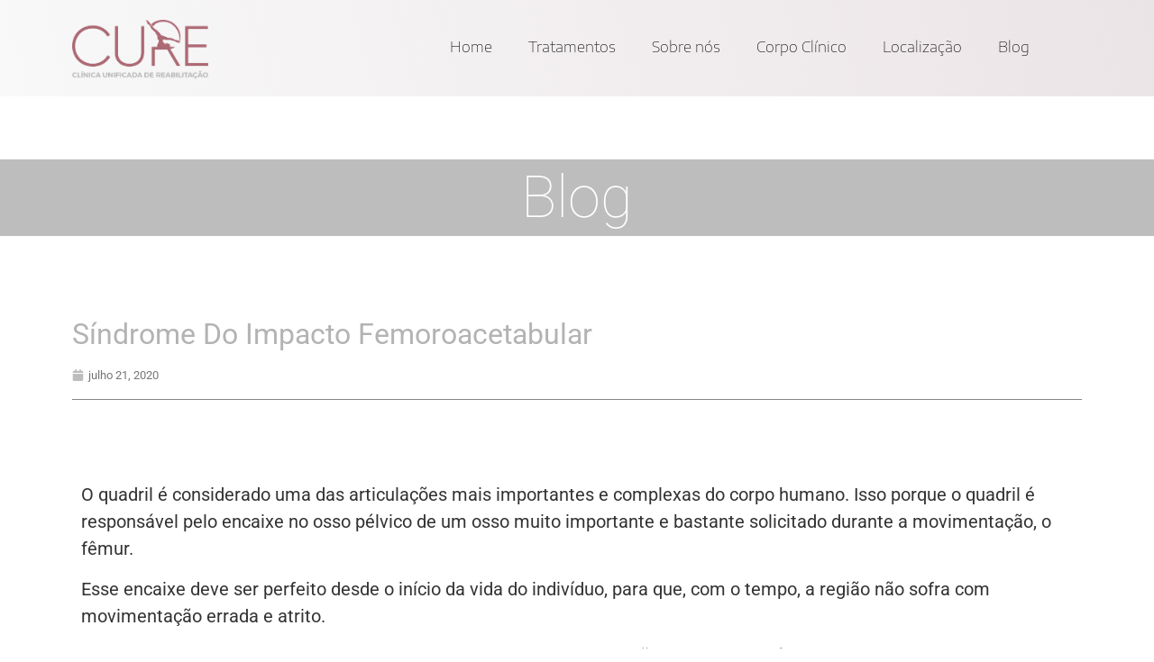

--- FILE ---
content_type: text/html; charset=UTF-8
request_url: https://curefisioterapia.com.br/sindrome-impacto-femoroacetabular/
body_size: 32272
content:
<!doctype html><html lang="pt-BR"><head><script data-no-optimize="1" type="876684fca8ac2dce42ac047f-text/javascript">var litespeed_docref=sessionStorage.getItem("litespeed_docref");litespeed_docref&&(Object.defineProperty(document,"referrer",{get:function(){return litespeed_docref}}),sessionStorage.removeItem("litespeed_docref"));</script> <meta charset="UTF-8"><meta name="viewport" content="width=device-width, initial-scale=1"><link rel="profile" href="https://gmpg.org/xfn/11"><meta name='robots' content='index, follow, max-image-preview:large, max-snippet:-1, max-video-preview:-1' /><title>Síndrome Do Impacto Femoroacetabular - Clínica de Fisioterapia e Pilates Itaim e Jardins | Cure</title><link rel="canonical" href="https://curefisioterapia.com.br/sindrome-impacto-femoroacetabular/" /><meta property="og:locale" content="pt_BR" /><meta property="og:type" content="article" /><meta property="og:title" content="Síndrome Do Impacto Femoroacetabular - Clínica de Fisioterapia e Pilates Itaim e Jardins | Cure" /><meta property="og:description" content="O quadril é considerado uma das articulações mais importantes e complexas do corpo humano. Isso porque o quadril é responsável pelo encaixe no osso pélvico de um osso muito importante e bastante solicitado durante a movimentação, o fêmur. Esse encaixe deve ser perfeito desde o início da vida do indivíduo, para que, com o tempo, [&hellip;]" /><meta property="og:url" content="https://curefisioterapia.com.br/sindrome-impacto-femoroacetabular/" /><meta property="og:site_name" content="Clínica de Fisioterapia e Pilates Itaim e Jardins | Cure" /><meta property="article:published_time" content="2020-07-21T21:51:51+00:00" /><meta property="article:modified_time" content="2020-07-21T21:51:53+00:00" /><meta property="og:image" content="https://curefisioterapia.com.br/wp-content/uploads/2020/07/WhatsApp-Image-2020-07-21-at-17.45.21.jpeg" /><meta property="og:image:width" content="1080" /><meta property="og:image:height" content="1080" /><meta property="og:image:type" content="image/jpeg" /><meta name="author" content="Igor" /><meta name="twitter:card" content="summary_large_image" /><meta name="twitter:label1" content="Escrito por" /><meta name="twitter:data1" content="Igor" /><meta name="twitter:label2" content="Est. tempo de leitura" /><meta name="twitter:data2" content="12 minutos" /> <script type="application/ld+json" class="yoast-schema-graph">{"@context":"https://schema.org","@graph":[{"@type":"Article","@id":"https://curefisioterapia.com.br/sindrome-impacto-femoroacetabular/#article","isPartOf":{"@id":"https://curefisioterapia.com.br/sindrome-impacto-femoroacetabular/"},"author":{"name":"Igor","@id":"https://curefisioterapia.com.br/#/schema/person/24bd067d0280210a8290cb4d31a6451d"},"headline":"Síndrome Do Impacto Femoroacetabular","datePublished":"2020-07-21T21:51:51+00:00","dateModified":"2020-07-21T21:51:53+00:00","mainEntityOfPage":{"@id":"https://curefisioterapia.com.br/sindrome-impacto-femoroacetabular/"},"wordCount":2385,"commentCount":0,"publisher":{"@id":"https://curefisioterapia.com.br/#organization"},"image":{"@id":"https://curefisioterapia.com.br/sindrome-impacto-femoroacetabular/#primaryimage"},"thumbnailUrl":"https://curefisioterapia.com.br/wp-content/uploads/2020/07/WhatsApp-Image-2020-07-21-at-17.45.21.jpeg","articleSection":["Tudo"],"inLanguage":"pt-BR","potentialAction":[{"@type":"CommentAction","name":"Comment","target":["https://curefisioterapia.com.br/sindrome-impacto-femoroacetabular/#respond"]}]},{"@type":"WebPage","@id":"https://curefisioterapia.com.br/sindrome-impacto-femoroacetabular/","url":"https://curefisioterapia.com.br/sindrome-impacto-femoroacetabular/","name":"Síndrome Do Impacto Femoroacetabular - Clínica de Fisioterapia e Pilates Itaim e Jardins | Cure","isPartOf":{"@id":"https://curefisioterapia.com.br/#website"},"primaryImageOfPage":{"@id":"https://curefisioterapia.com.br/sindrome-impacto-femoroacetabular/#primaryimage"},"image":{"@id":"https://curefisioterapia.com.br/sindrome-impacto-femoroacetabular/#primaryimage"},"thumbnailUrl":"https://curefisioterapia.com.br/wp-content/uploads/2020/07/WhatsApp-Image-2020-07-21-at-17.45.21.jpeg","datePublished":"2020-07-21T21:51:51+00:00","dateModified":"2020-07-21T21:51:53+00:00","breadcrumb":{"@id":"https://curefisioterapia.com.br/sindrome-impacto-femoroacetabular/#breadcrumb"},"inLanguage":"pt-BR","potentialAction":[{"@type":"ReadAction","target":["https://curefisioterapia.com.br/sindrome-impacto-femoroacetabular/"]}]},{"@type":"ImageObject","inLanguage":"pt-BR","@id":"https://curefisioterapia.com.br/sindrome-impacto-femoroacetabular/#primaryimage","url":"https://curefisioterapia.com.br/wp-content/uploads/2020/07/WhatsApp-Image-2020-07-21-at-17.45.21.jpeg","contentUrl":"https://curefisioterapia.com.br/wp-content/uploads/2020/07/WhatsApp-Image-2020-07-21-at-17.45.21.jpeg","width":1080,"height":1080,"caption":"sindrome-impacto-femoroacetabular"},{"@type":"BreadcrumbList","@id":"https://curefisioterapia.com.br/sindrome-impacto-femoroacetabular/#breadcrumb","itemListElement":[{"@type":"ListItem","position":1,"name":"Início","item":"https://curefisioterapia.com.br/"},{"@type":"ListItem","position":2,"name":"Síndrome Do Impacto Femoroacetabular"}]},{"@type":"WebSite","@id":"https://curefisioterapia.com.br/#website","url":"https://curefisioterapia.com.br/","name":"Clínica de Fisioterapia e Pilates Itaim e Jardins | Cure","description":"Clínica de Fisioterapia e Pilates Itaim e Jardins","publisher":{"@id":"https://curefisioterapia.com.br/#organization"},"potentialAction":[{"@type":"SearchAction","target":{"@type":"EntryPoint","urlTemplate":"https://curefisioterapia.com.br/?s={search_term_string}"},"query-input":{"@type":"PropertyValueSpecification","valueRequired":true,"valueName":"search_term_string"}}],"inLanguage":"pt-BR"},{"@type":"Organization","@id":"https://curefisioterapia.com.br/#organization","name":"Cure Fisioterapia e Pilates","url":"https://curefisioterapia.com.br/","logo":{"@type":"ImageObject","inLanguage":"pt-BR","@id":"https://curefisioterapia.com.br/#/schema/logo/image/","url":"http://curefisioterapia.com.br/wp-content/uploads/2019/07/logo-2.png","contentUrl":"http://curefisioterapia.com.br/wp-content/uploads/2019/07/logo-2.png","width":400,"height":150,"caption":"Cure Fisioterapia e Pilates"},"image":{"@id":"https://curefisioterapia.com.br/#/schema/logo/image/"}},{"@type":"Person","@id":"https://curefisioterapia.com.br/#/schema/person/24bd067d0280210a8290cb4d31a6451d","name":"Igor","image":{"@type":"ImageObject","inLanguage":"pt-BR","@id":"https://curefisioterapia.com.br/#/schema/person/image/","url":"https://curefisioterapia.com.br/wp-content/litespeed/avatar/894edd830c961b3d02e1331b6e334e86.jpg?ver=1768327480","contentUrl":"https://curefisioterapia.com.br/wp-content/litespeed/avatar/894edd830c961b3d02e1331b6e334e86.jpg?ver=1768327480","caption":"Igor"},"url":"https://curefisioterapia.com.br/author/igor/"}]}</script>  <script type="876684fca8ac2dce42ac047f-application/javascript" id='pys-version-script'>console.log('PixelYourSite Free version 11.1.5.2');</script> <link rel="alternate" type="application/rss+xml" title="Feed para Clínica de Fisioterapia e Pilates Itaim e Jardins | Cure &raquo;" href="https://curefisioterapia.com.br/feed/" /><link rel="alternate" type="application/rss+xml" title="Feed de comentários para Clínica de Fisioterapia e Pilates Itaim e Jardins | Cure &raquo;" href="https://curefisioterapia.com.br/comments/feed/" /><link rel="alternate" type="application/rss+xml" title="Feed de comentários para Clínica de Fisioterapia e Pilates Itaim e Jardins | Cure &raquo; Síndrome Do Impacto Femoroacetabular" href="https://curefisioterapia.com.br/sindrome-impacto-femoroacetabular/feed/" /><link rel="alternate" title="oEmbed (JSON)" type="application/json+oembed" href="https://curefisioterapia.com.br/wp-json/oembed/1.0/embed?url=https%3A%2F%2Fcurefisioterapia.com.br%2Fsindrome-impacto-femoroacetabular%2F" /><link rel="alternate" title="oEmbed (XML)" type="text/xml+oembed" href="https://curefisioterapia.com.br/wp-json/oembed/1.0/embed?url=https%3A%2F%2Fcurefisioterapia.com.br%2Fsindrome-impacto-femoroacetabular%2F&#038;format=xml" />
 <script src="//www.googletagmanager.com/gtag/js?id=G-0RBMTRRTSP"  data-cfasync="false" data-wpfc-render="false" async></script> <script data-cfasync="false" data-wpfc-render="false">var mi_version = '9.11.1';
				var mi_track_user = true;
				var mi_no_track_reason = '';
								var MonsterInsightsDefaultLocations = {"page_location":"https:\/\/curefisioterapia.com.br\/sindrome-impacto-femoroacetabular\/"};
								if ( typeof MonsterInsightsPrivacyGuardFilter === 'function' ) {
					var MonsterInsightsLocations = (typeof MonsterInsightsExcludeQuery === 'object') ? MonsterInsightsPrivacyGuardFilter( MonsterInsightsExcludeQuery ) : MonsterInsightsPrivacyGuardFilter( MonsterInsightsDefaultLocations );
				} else {
					var MonsterInsightsLocations = (typeof MonsterInsightsExcludeQuery === 'object') ? MonsterInsightsExcludeQuery : MonsterInsightsDefaultLocations;
				}

								var disableStrs = [
										'ga-disable-G-0RBMTRRTSP',
									];

				/* Function to detect opted out users */
				function __gtagTrackerIsOptedOut() {
					for (var index = 0; index < disableStrs.length; index++) {
						if (document.cookie.indexOf(disableStrs[index] + '=true') > -1) {
							return true;
						}
					}

					return false;
				}

				/* Disable tracking if the opt-out cookie exists. */
				if (__gtagTrackerIsOptedOut()) {
					for (var index = 0; index < disableStrs.length; index++) {
						window[disableStrs[index]] = true;
					}
				}

				/* Opt-out function */
				function __gtagTrackerOptout() {
					for (var index = 0; index < disableStrs.length; index++) {
						document.cookie = disableStrs[index] + '=true; expires=Thu, 31 Dec 2099 23:59:59 UTC; path=/';
						window[disableStrs[index]] = true;
					}
				}

				if ('undefined' === typeof gaOptout) {
					function gaOptout() {
						__gtagTrackerOptout();
					}
				}
								window.dataLayer = window.dataLayer || [];

				window.MonsterInsightsDualTracker = {
					helpers: {},
					trackers: {},
				};
				if (mi_track_user) {
					function __gtagDataLayer() {
						dataLayer.push(arguments);
					}

					function __gtagTracker(type, name, parameters) {
						if (!parameters) {
							parameters = {};
						}

						if (parameters.send_to) {
							__gtagDataLayer.apply(null, arguments);
							return;
						}

						if (type === 'event') {
														parameters.send_to = monsterinsights_frontend.v4_id;
							var hookName = name;
							if (typeof parameters['event_category'] !== 'undefined') {
								hookName = parameters['event_category'] + ':' + name;
							}

							if (typeof MonsterInsightsDualTracker.trackers[hookName] !== 'undefined') {
								MonsterInsightsDualTracker.trackers[hookName](parameters);
							} else {
								__gtagDataLayer('event', name, parameters);
							}
							
						} else {
							__gtagDataLayer.apply(null, arguments);
						}
					}

					__gtagTracker('js', new Date());
					__gtagTracker('set', {
						'developer_id.dZGIzZG': true,
											});
					if ( MonsterInsightsLocations.page_location ) {
						__gtagTracker('set', MonsterInsightsLocations);
					}
										__gtagTracker('config', 'G-0RBMTRRTSP', {"forceSSL":"true","link_attribution":"true"} );
										window.gtag = __gtagTracker;										(function () {
						/* https://developers.google.com/analytics/devguides/collection/analyticsjs/ */
						/* ga and __gaTracker compatibility shim. */
						var noopfn = function () {
							return null;
						};
						var newtracker = function () {
							return new Tracker();
						};
						var Tracker = function () {
							return null;
						};
						var p = Tracker.prototype;
						p.get = noopfn;
						p.set = noopfn;
						p.send = function () {
							var args = Array.prototype.slice.call(arguments);
							args.unshift('send');
							__gaTracker.apply(null, args);
						};
						var __gaTracker = function () {
							var len = arguments.length;
							if (len === 0) {
								return;
							}
							var f = arguments[len - 1];
							if (typeof f !== 'object' || f === null || typeof f.hitCallback !== 'function') {
								if ('send' === arguments[0]) {
									var hitConverted, hitObject = false, action;
									if ('event' === arguments[1]) {
										if ('undefined' !== typeof arguments[3]) {
											hitObject = {
												'eventAction': arguments[3],
												'eventCategory': arguments[2],
												'eventLabel': arguments[4],
												'value': arguments[5] ? arguments[5] : 1,
											}
										}
									}
									if ('pageview' === arguments[1]) {
										if ('undefined' !== typeof arguments[2]) {
											hitObject = {
												'eventAction': 'page_view',
												'page_path': arguments[2],
											}
										}
									}
									if (typeof arguments[2] === 'object') {
										hitObject = arguments[2];
									}
									if (typeof arguments[5] === 'object') {
										Object.assign(hitObject, arguments[5]);
									}
									if ('undefined' !== typeof arguments[1].hitType) {
										hitObject = arguments[1];
										if ('pageview' === hitObject.hitType) {
											hitObject.eventAction = 'page_view';
										}
									}
									if (hitObject) {
										action = 'timing' === arguments[1].hitType ? 'timing_complete' : hitObject.eventAction;
										hitConverted = mapArgs(hitObject);
										__gtagTracker('event', action, hitConverted);
									}
								}
								return;
							}

							function mapArgs(args) {
								var arg, hit = {};
								var gaMap = {
									'eventCategory': 'event_category',
									'eventAction': 'event_action',
									'eventLabel': 'event_label',
									'eventValue': 'event_value',
									'nonInteraction': 'non_interaction',
									'timingCategory': 'event_category',
									'timingVar': 'name',
									'timingValue': 'value',
									'timingLabel': 'event_label',
									'page': 'page_path',
									'location': 'page_location',
									'title': 'page_title',
									'referrer' : 'page_referrer',
								};
								for (arg in args) {
																		if (!(!args.hasOwnProperty(arg) || !gaMap.hasOwnProperty(arg))) {
										hit[gaMap[arg]] = args[arg];
									} else {
										hit[arg] = args[arg];
									}
								}
								return hit;
							}

							try {
								f.hitCallback();
							} catch (ex) {
							}
						};
						__gaTracker.create = newtracker;
						__gaTracker.getByName = newtracker;
						__gaTracker.getAll = function () {
							return [];
						};
						__gaTracker.remove = noopfn;
						__gaTracker.loaded = true;
						window['__gaTracker'] = __gaTracker;
					})();
									} else {
										console.log("");
					(function () {
						function __gtagTracker() {
							return null;
						}

						window['__gtagTracker'] = __gtagTracker;
						window['gtag'] = __gtagTracker;
					})();
									}</script> <style id='wp-img-auto-sizes-contain-inline-css'>img:is([sizes=auto i],[sizes^="auto," i]){contain-intrinsic-size:3000px 1500px}
/*# sourceURL=wp-img-auto-sizes-contain-inline-css */</style><style id="litespeed-ccss">ul{box-sizing:border-box}:root{--wp--preset--font-size--normal:16px;--wp--preset--font-size--huge:42px}.screen-reader-text{border:0;clip-path:inset(50%);height:1px;margin:-1px;overflow:hidden;padding:0;position:absolute;width:1px;word-wrap:normal!important}html :where(img[class*=wp-image-]){height:auto;max-width:100%}:root{--wp--preset--aspect-ratio--square:1;--wp--preset--aspect-ratio--4-3:4/3;--wp--preset--aspect-ratio--3-4:3/4;--wp--preset--aspect-ratio--3-2:3/2;--wp--preset--aspect-ratio--2-3:2/3;--wp--preset--aspect-ratio--16-9:16/9;--wp--preset--aspect-ratio--9-16:9/16;--wp--preset--color--black:#000000;--wp--preset--color--cyan-bluish-gray:#abb8c3;--wp--preset--color--white:#ffffff;--wp--preset--color--pale-pink:#f78da7;--wp--preset--color--vivid-red:#cf2e2e;--wp--preset--color--luminous-vivid-orange:#ff6900;--wp--preset--color--luminous-vivid-amber:#fcb900;--wp--preset--color--light-green-cyan:#7bdcb5;--wp--preset--color--vivid-green-cyan:#00d084;--wp--preset--color--pale-cyan-blue:#8ed1fc;--wp--preset--color--vivid-cyan-blue:#0693e3;--wp--preset--color--vivid-purple:#9b51e0;--wp--preset--gradient--vivid-cyan-blue-to-vivid-purple:linear-gradient(135deg,rgba(6,147,227,1) 0%,rgb(155,81,224) 100%);--wp--preset--gradient--light-green-cyan-to-vivid-green-cyan:linear-gradient(135deg,rgb(122,220,180) 0%,rgb(0,208,130) 100%);--wp--preset--gradient--luminous-vivid-amber-to-luminous-vivid-orange:linear-gradient(135deg,rgba(252,185,0,1) 0%,rgba(255,105,0,1) 100%);--wp--preset--gradient--luminous-vivid-orange-to-vivid-red:linear-gradient(135deg,rgba(255,105,0,1) 0%,rgb(207,46,46) 100%);--wp--preset--gradient--very-light-gray-to-cyan-bluish-gray:linear-gradient(135deg,rgb(238,238,238) 0%,rgb(169,184,195) 100%);--wp--preset--gradient--cool-to-warm-spectrum:linear-gradient(135deg,rgb(74,234,220) 0%,rgb(151,120,209) 20%,rgb(207,42,186) 40%,rgb(238,44,130) 60%,rgb(251,105,98) 80%,rgb(254,248,76) 100%);--wp--preset--gradient--blush-light-purple:linear-gradient(135deg,rgb(255,206,236) 0%,rgb(152,150,240) 100%);--wp--preset--gradient--blush-bordeaux:linear-gradient(135deg,rgb(254,205,165) 0%,rgb(254,45,45) 50%,rgb(107,0,62) 100%);--wp--preset--gradient--luminous-dusk:linear-gradient(135deg,rgb(255,203,112) 0%,rgb(199,81,192) 50%,rgb(65,88,208) 100%);--wp--preset--gradient--pale-ocean:linear-gradient(135deg,rgb(255,245,203) 0%,rgb(182,227,212) 50%,rgb(51,167,181) 100%);--wp--preset--gradient--electric-grass:linear-gradient(135deg,rgb(202,248,128) 0%,rgb(113,206,126) 100%);--wp--preset--gradient--midnight:linear-gradient(135deg,rgb(2,3,129) 0%,rgb(40,116,252) 100%);--wp--preset--font-size--small:13px;--wp--preset--font-size--medium:20px;--wp--preset--font-size--large:36px;--wp--preset--font-size--x-large:42px;--wp--preset--spacing--20:0.44rem;--wp--preset--spacing--30:0.67rem;--wp--preset--spacing--40:1rem;--wp--preset--spacing--50:1.5rem;--wp--preset--spacing--60:2.25rem;--wp--preset--spacing--70:3.38rem;--wp--preset--spacing--80:5.06rem;--wp--preset--shadow--natural:6px 6px 9px rgba(0, 0, 0, 0.2);--wp--preset--shadow--deep:12px 12px 50px rgba(0, 0, 0, 0.4);--wp--preset--shadow--sharp:6px 6px 0px rgba(0, 0, 0, 0.2);--wp--preset--shadow--outlined:6px 6px 0px -3px rgba(255, 255, 255, 1), 6px 6px rgba(0, 0, 0, 1);--wp--preset--shadow--crisp:6px 6px 0px rgba(0, 0, 0, 1)}:root{--wp--style--global--content-size:800px;--wp--style--global--wide-size:1200px}:where(body){margin:0}:root{--wp--style--block-gap:24px}body{padding-top:0;padding-right:0;padding-bottom:0;padding-left:0}a:where(:not(.wp-element-button)){text-decoration:underline}.has-medium-font-size{font-size:var(--wp--preset--font-size--medium)!important}html{line-height:1.15;-webkit-text-size-adjust:100%}*,:after,:before{box-sizing:border-box}body{margin:0;font-family:-apple-system,BlinkMacSystemFont,Segoe UI,Roboto,Helvetica Neue,Arial,Noto Sans,sans-serif,Apple Color Emoji,Segoe UI Emoji,Segoe UI Symbol,Noto Color Emoji;font-size:1rem;font-weight:400;line-height:1.5;color:#333;background-color:#fff;-webkit-font-smoothing:antialiased;-moz-osx-font-smoothing:grayscale}h1,h2{margin-block-start:.5rem;margin-block-end:1rem;font-family:inherit;font-weight:500;line-height:1.2;color:inherit}h1{font-size:2.5rem}h2{font-size:2rem}p{margin-block-start:0;margin-block-end:.9rem}a{background-color:#fff0;text-decoration:none;color:#c36}img{border-style:none;height:auto;max-width:100%}input{font-family:inherit;font-size:1rem;line-height:1.5;margin:0}input{overflow:visible}::-webkit-file-upload-button{-webkit-appearance:button;font:inherit}li,ul{margin-block-start:0;margin-block-end:0;border:0;outline:0;font-size:100%;vertical-align:baseline;background:#fff0}.screen-reader-text{clip:rect(1px,1px,1px,1px);height:1px;overflow:hidden;position:absolute!important;width:1px;word-wrap:normal!important}.elementor-screen-only,.screen-reader-text{height:1px;margin:-1px;overflow:hidden;padding:0;position:absolute;top:-10000em;width:1px;clip:rect(0,0,0,0);border:0}.elementor *,.elementor :after,.elementor :before{box-sizing:border-box}.elementor a{box-shadow:none;text-decoration:none}.elementor img{border:none;border-radius:0;box-shadow:none;height:auto;max-width:100%}.elementor-widget-wrap>.elementor-element.elementor-fixed{position:fixed}.elementor-widget-wrap .elementor-element.elementor-widget__width-initial{max-width:100%}@media (max-width:1024px){.elementor-widget-wrap .elementor-element.elementor-widget-tablet__width-initial{max-width:100%}}@media (max-width:767px){.elementor-widget-wrap .elementor-element.elementor-widget-mobile__width-initial{max-width:100%}}.elementor-element{--flex-direction:initial;--flex-wrap:initial;--justify-content:initial;--align-items:initial;--align-content:initial;--gap:initial;--flex-basis:initial;--flex-grow:initial;--flex-shrink:initial;--order:initial;--align-self:initial;align-self:var(--align-self);flex-basis:var(--flex-basis);flex-grow:var(--flex-grow);flex-shrink:var(--flex-shrink);order:var(--order)}.elementor-element.elementor-fixed{z-index:1}.elementor-element:where(.e-con-full,.elementor-widget){align-content:var(--align-content);align-items:var(--align-items);flex-direction:var(--flex-direction);flex-wrap:var(--flex-wrap);gap:var(--row-gap) var(--column-gap);justify-content:var(--justify-content)}.elementor-invisible{visibility:hidden}:root{--page-title-display:block}.elementor-page-title{display:var(--page-title-display)}.elementor-section{position:relative}.elementor-section .elementor-container{display:flex;margin-left:auto;margin-right:auto;position:relative}@media (max-width:1024px){.elementor-section .elementor-container{flex-wrap:wrap}}.elementor-section.elementor-section-boxed>.elementor-container{max-width:1140px}.elementor-widget-wrap{align-content:flex-start;flex-wrap:wrap;position:relative;width:100%}.elementor:not(.elementor-bc-flex-widget) .elementor-widget-wrap{display:flex}.elementor-widget-wrap>.elementor-element{width:100%}.elementor-widget{position:relative}.elementor-widget:not(:last-child){margin-bottom:var(--kit-widget-spacing,20px)}.elementor-column{display:flex;min-height:1px;position:relative}.elementor-column-gap-default>.elementor-column>.elementor-element-populated{padding:10px}@media (min-width:768px){.elementor-column.elementor-col-50{width:50%}.elementor-column.elementor-col-100{width:100%}}@media (max-width:767px){.elementor-column{width:100%}}.elementor-grid{display:grid;grid-column-gap:var(--grid-column-gap);grid-row-gap:var(--grid-row-gap)}.elementor-grid .elementor-grid-item{min-width:0}.elementor-grid-0 .elementor-grid{display:inline-block;margin-bottom:calc(-1*var(--grid-row-gap));width:100%;word-spacing:var(--grid-column-gap)}.elementor-grid-0 .elementor-grid .elementor-grid-item{display:inline-block;margin-bottom:var(--grid-row-gap);word-break:break-word}@media (prefers-reduced-motion:no-preference){html{scroll-behavior:smooth}}.elementor-heading-title{line-height:1;margin:0;padding:0}.elementor-icon{color:#69727d;display:inline-block;font-size:50px;line-height:1;text-align:center}.elementor-icon svg{display:block;height:1em;position:relative;width:1em}.elementor-icon svg:before{left:50%;position:absolute;transform:translateX(-50%)}.elementor-shape-circle .elementor-icon{border-radius:50%}.elementor-kit-1579{--e-global-color-primary:#6EC1E4;--e-global-color-secondary:#54595F;--e-global-color-text:#7A7A7A;--e-global-color-accent:#61CE70;--e-global-typography-primary-font-family:"Roboto";--e-global-typography-primary-font-weight:600;--e-global-typography-secondary-font-family:"Roboto Slab";--e-global-typography-secondary-font-weight:400;--e-global-typography-text-font-family:"Roboto";--e-global-typography-text-font-weight:400;--e-global-typography-accent-font-family:"Roboto";--e-global-typography-accent-font-weight:500}.elementor-section.elementor-section-boxed>.elementor-container{max-width:1140px}.elementor-widget:not(:last-child){margin-block-end:20px}.elementor-element{--widgets-spacing:20px 20px;--widgets-spacing-row:20px;--widgets-spacing-column:20px}@media (max-width:1024px){.elementor-section.elementor-section-boxed>.elementor-container{max-width:1024px}}@media (max-width:767px){.elementor-section.elementor-section-boxed>.elementor-container{max-width:767px}}.elementor-widget-image{text-align:center}.elementor-widget-image a{display:inline-block}.elementor-widget-image img{display:inline-block;vertical-align:middle}.elementor-item:after,.elementor-item:before{display:block;position:absolute}.elementor-item:not(:hover):not(:focus):not(.elementor-item-active):not(.highlighted):after,.elementor-item:not(:hover):not(:focus):not(.elementor-item-active):not(.highlighted):before{opacity:0}.elementor-nav-menu--main .elementor-nav-menu a{padding:13px 20px}.elementor-nav-menu--layout-horizontal{display:flex}.elementor-nav-menu--layout-horizontal .elementor-nav-menu{display:flex;flex-wrap:wrap}.elementor-nav-menu--layout-horizontal .elementor-nav-menu a{flex-grow:1;white-space:nowrap}.elementor-nav-menu--layout-horizontal .elementor-nav-menu>li{display:flex}.elementor-nav-menu--layout-horizontal .elementor-nav-menu>li:not(:first-child)>a{margin-inline-start:var(--e-nav-menu-horizontal-menu-item-margin)}.elementor-nav-menu--layout-horizontal .elementor-nav-menu>li:not(:last-child)>a{margin-inline-end:var(--e-nav-menu-horizontal-menu-item-margin)}.elementor-nav-menu--layout-horizontal .elementor-nav-menu>li:not(:last-child):after{align-self:center;border-color:var(--e-nav-menu-divider-color,#000);border-left-style:var(--e-nav-menu-divider-style,solid);border-left-width:var(--e-nav-menu-divider-width,2px);content:var(--e-nav-menu-divider-content,none);height:var(--e-nav-menu-divider-height,35%)}.elementor-widget-nav-menu .elementor-widget-container{display:flex;flex-direction:column}.elementor-nav-menu{position:relative;z-index:2}.elementor-nav-menu:after{clear:both;content:" ";display:block;font:0/0 serif;height:0;overflow:hidden;visibility:hidden}.elementor-nav-menu,.elementor-nav-menu li{display:block;line-height:normal;list-style:none;margin:0;padding:0}.elementor-nav-menu a,.elementor-nav-menu li{position:relative}.elementor-nav-menu li{border-width:0}.elementor-nav-menu a{align-items:center;display:flex}.elementor-nav-menu a{line-height:20px;padding:10px 20px}.elementor-menu-toggle{align-items:center;background-color:rgb(0 0 0/.05);border:0 solid;border-radius:3px;color:#33373d;display:flex;font-size:var(--nav-menu-icon-size,22px);justify-content:center;padding:.25em}.elementor-menu-toggle:not(.elementor-active) .elementor-menu-toggle__icon--close{display:none}.elementor-menu-toggle .e-font-icon-svg{fill:#33373d;height:1em;width:1em}.elementor-menu-toggle svg{height:auto;width:1em;fill:var(--nav-menu-icon-color,currentColor)}.elementor-nav-menu--dropdown{background-color:#fff;font-size:13px}.elementor-nav-menu--dropdown.elementor-nav-menu__container{margin-top:10px;overflow-x:hidden;overflow-y:auto;transform-origin:top}.elementor-nav-menu--dropdown a{color:#33373d}.elementor-nav-menu--toggle{--menu-height:100vh}.elementor-nav-menu--toggle .elementor-menu-toggle:not(.elementor-active)+.elementor-nav-menu__container{max-height:0;overflow:hidden;transform:scaleY(0)}.elementor-nav-menu--stretch .elementor-nav-menu__container.elementor-nav-menu--dropdown{position:absolute;z-index:9997}@media (max-width:767px){.elementor-nav-menu--dropdown-mobile .elementor-nav-menu--main{display:none}}@media (min-width:768px){.elementor-nav-menu--dropdown-mobile .elementor-menu-toggle,.elementor-nav-menu--dropdown-mobile .elementor-nav-menu--dropdown{display:none}.elementor-nav-menu--dropdown-mobile nav.elementor-nav-menu--dropdown.elementor-nav-menu__container{overflow-y:hidden}}.elementor-column .elementor-spacer-inner{height:var(--spacer-size)}.elementor-widget-social-icons.elementor-grid-0 .elementor-widget-container{font-size:0;line-height:1}.elementor-widget-social-icons .elementor-grid{grid-column-gap:var(--grid-column-gap,5px);grid-row-gap:var(--grid-row-gap,5px);grid-template-columns:var(--grid-template-columns);justify-content:var(--justify-content,center);justify-items:var(--justify-content,center)}.elementor-icon.elementor-social-icon{font-size:var(--icon-size,25px);height:calc(var(--icon-size, 25px) + 2*var(--icon-padding, .5em));line-height:var(--icon-size,25px);width:calc(var(--icon-size, 25px) + 2*var(--icon-padding, .5em))}.elementor-social-icon{--e-social-icon-icon-color:#fff;align-items:center;background-color:#69727d;display:inline-flex;justify-content:center;text-align:center}.elementor-social-icon svg{fill:var(--e-social-icon-icon-color)}.elementor-social-icon:last-child{margin:0}.elementor-social-icon-whatsapp{background-color:#25d366}.elementor-icon-list-items .elementor-icon-list-item .elementor-icon-list-text{display:inline-block}.elementor-widget .elementor-icon-list-items.elementor-inline-items{display:flex;flex-wrap:wrap;margin-left:-8px;margin-right:-8px}.elementor-widget .elementor-icon-list-items.elementor-inline-items .elementor-inline-item{word-break:break-word}.elementor-widget .elementor-icon-list-items.elementor-inline-items .elementor-icon-list-item{margin-left:8px;margin-right:8px}.elementor-widget .elementor-icon-list-items.elementor-inline-items .elementor-icon-list-item:after{border-bottom:0;border-left-width:1px;border-right:0;border-top:0;border-style:solid;height:100%;left:auto;position:relative;right:auto;right:-8px;width:auto}.elementor-widget .elementor-icon-list-items{list-style-type:none;margin:0;padding:0}.elementor-widget .elementor-icon-list-item{margin:0;padding:0;position:relative}.elementor-widget .elementor-icon-list-item:after{bottom:0;position:absolute;width:100%}.elementor-widget .elementor-icon-list-item,.elementor-widget .elementor-icon-list-item a{align-items:var(--icon-vertical-align,center);display:flex;font-size:inherit}.elementor-widget .elementor-icon-list-icon+.elementor-icon-list-text{align-self:center;padding-inline-start:5px}.elementor-widget .elementor-icon-list-icon{display:flex;position:relative;top:var(--icon-vertical-offset,initial)}.elementor-widget .elementor-icon-list-icon svg{height:var(--e-icon-list-icon-size,1em);width:var(--e-icon-list-icon-size,1em)}.elementor-widget:not(.elementor-align-right) .elementor-icon-list-item:after{left:0}.elementor-widget:not(.elementor-align-left) .elementor-icon-list-item:after{right:0}@media (min-width:-1){.elementor-widget:not(.elementor-widescreen-align-right) .elementor-icon-list-item:after{left:0}.elementor-widget:not(.elementor-widescreen-align-left) .elementor-icon-list-item:after{right:0}}@media (max-width:-1){.elementor-widget:not(.elementor-laptop-align-right) .elementor-icon-list-item:after{left:0}.elementor-widget:not(.elementor-laptop-align-left) .elementor-icon-list-item:after{right:0}.elementor-widget:not(.elementor-tablet_extra-align-right) .elementor-icon-list-item:after{left:0}.elementor-widget:not(.elementor-tablet_extra-align-left) .elementor-icon-list-item:after{right:0}}@media (max-width:1024px){.elementor-widget:not(.elementor-tablet-align-right) .elementor-icon-list-item:after{left:0}.elementor-widget:not(.elementor-tablet-align-left) .elementor-icon-list-item:after{right:0}}@media (max-width:-1){.elementor-widget:not(.elementor-mobile_extra-align-right) .elementor-icon-list-item:after{left:0}.elementor-widget:not(.elementor-mobile_extra-align-left) .elementor-icon-list-item:after{right:0}}@media (max-width:767px){.elementor-widget:not(.elementor-mobile-align-right) .elementor-icon-list-item:after{left:0}.elementor-widget:not(.elementor-mobile-align-left) .elementor-icon-list-item:after{right:0}}.elementor .elementor-element ul.elementor-icon-list-items{padding:0}.elementor-widget-divider{--divider-border-style:none;--divider-border-width:1px;--divider-color:#0c0d0e;--divider-icon-size:20px;--divider-element-spacing:10px;--divider-pattern-height:24px;--divider-pattern-size:20px;--divider-pattern-url:none;--divider-pattern-repeat:repeat-x}.elementor-widget-divider .elementor-divider{display:flex}.elementor-widget-divider .elementor-divider-separator{direction:ltr;display:flex;margin:0}.elementor-widget-divider:not(.elementor-widget-divider--view-line_text):not(.elementor-widget-divider--view-line_icon) .elementor-divider-separator{border-block-start:var(--divider-border-width) var(--divider-border-style) var(--divider-color)}.elementor-widget-search .e-search-results-container>div{border:var(--e-search-results-border-type) var(--e-search-results-border-width) var(--e-search-results-border-color);border-radius:var(--e-search-results-border-radius);max-height:var(--e-search-results-max-height);overflow:auto;padding:var(--e-search-results-padding);width:100%}.elementor-widget-search .e-search-results-container>div:empty{display:none}.elementor-widget-search .e-search-results{display:none}.elementor-widget-search .hide-loader .e-search-results{display:flex;flex-direction:var(--e-search-pagination-vertical-position)}.elementor-2110 .elementor-element.elementor-element-93c6cfa:not(.elementor-motion-effects-element-type-background){background-color:#fff0;background-image:linear-gradient(74deg,#F8F8F8E3 0%,#EBE4E7 100%)}.elementor-2110 .elementor-element.elementor-element-93c6cfa{margin-top:0;margin-bottom:0}.elementor-2110 .elementor-element.elementor-element-46d7355{width:var(--container-widget-width,88.578%);max-width:88.578%;--container-widget-width:88.578%;--container-widget-flex-grow:0;text-align:left}.elementor-2110 .elementor-element.elementor-element-46d7355>.elementor-widget-container{margin:12px 0 9px 0}.elementor-2110 .elementor-element.elementor-element-46d7355 img{width:45%}.elementor-2110 .elementor-element.elementor-element-4a306c4>.elementor-widget-container{margin:18px 0 0 0}.elementor-2110 .elementor-element.elementor-element-4a306c4 .elementor-menu-toggle{margin:0 auto}.elementor-2110 .elementor-element.elementor-element-4a306c4 .elementor-nav-menu .elementor-item{font-family:"Encode Sans Semi Expanded",Sans-serif;font-size:17px;font-weight:100}.elementor-2110 .elementor-element.elementor-element-4a306c4 .elementor-nav-menu--main .elementor-item{color:#000;fill:#000}.elementor-2110 .elementor-element.elementor-element-4a306c4 .elementor-nav-menu--dropdown{background-color:#E9E9E9}.elementor-location-header:before{content:"";display:table;clear:both}@media (min-width:768px){.elementor-2110 .elementor-element.elementor-element-7ab03c1{width:35%}.elementor-2110 .elementor-element.elementor-element-2cc2b62{width:65%}}@media (max-width:767px){.elementor-2110 .elementor-element.elementor-element-93c6cfa>.elementor-container{max-width:500px}.elementor-2110 .elementor-element.elementor-element-93c6cfa:not(.elementor-motion-effects-element-type-background){background-color:#fff0;background-image:linear-gradient(94deg,#F8F8F8E3 36%,#EBE4E7 100%)}.elementor-2110 .elementor-element.elementor-element-93c6cfa{margin-top:-1px;margin-bottom:-1px}.elementor-2110 .elementor-element.elementor-element-7ab03c1{width:59%}.elementor-2110 .elementor-element.elementor-element-46d7355{width:var(--container-widget-width,188.708px);max-width:188.708px;--container-widget-width:188.708px;--container-widget-flex-grow:0;text-align:center}.elementor-2110 .elementor-element.elementor-element-46d7355>.elementor-widget-container{margin:9px 9px 9px 9px}.elementor-2110 .elementor-element.elementor-element-46d7355 img{width:71%}.elementor-2110 .elementor-element.elementor-element-2cc2b62{width:40%}.elementor-2110 .elementor-element.elementor-element-2cc2b62>.elementor-element-populated{margin:0 0 0 0;--e-column-margin-right:0px;--e-column-margin-left:0px}}.elementor-2124 .elementor-element.elementor-element-9f69a05{--grid-template-columns:repeat(0, auto);bottom:0;--icon-size:38px;--grid-column-gap:0px;--grid-row-gap:0px}.elementor-2124 .elementor-element.elementor-element-9f69a05 .elementor-widget-container{text-align:right}body:not(.rtl) .elementor-2124 .elementor-element.elementor-element-9f69a05{right:31px}.elementor-2124 .elementor-element.elementor-element-9f69a05 .elementor-social-icon{--icon-padding:0.3em}.elementor-2124 .elementor-element.elementor-element-9f69a05 .elementor-icon{border-radius:-10px -10px -10px -10px}.elementor-location-header:before{content:"";display:table;clear:both}@media (max-width:767px){body:not(.rtl) .elementor-2124 .elementor-element.elementor-element-9f69a05{right:41px}}.elementor-2273 .elementor-element.elementor-element-500f1f32{--spacer-size:50px}.elementor-2273 .elementor-element.elementor-element-721fe109:not(.elementor-motion-effects-element-type-background){background-color:#BDBDBD}.elementor-2273 .elementor-element.elementor-element-780705c4{text-align:center}.elementor-2273 .elementor-element.elementor-element-780705c4 .elementor-heading-title{font-family:"Roboto",Sans-serif;font-size:65px;font-weight:100;color:#FFF}.elementor-2273 .elementor-element.elementor-element-06d98ba{--spacer-size:63px}.elementor-2273 .elementor-element.elementor-element-3ea28a13{text-align:left}.elementor-2273 .elementor-element.elementor-element-3ea28a13 .elementor-heading-title{font-family:"Roboto",Sans-serif;font-size:32px;font-weight:400;color:#B3B3B3}.elementor-2273 .elementor-element.elementor-element-1018a1aa .elementor-icon-list-icon svg{fill:#BDBDBD;--e-icon-list-icon-size:13px}.elementor-2273 .elementor-element.elementor-element-1018a1aa .elementor-icon-list-icon{width:13px}.elementor-2273 .elementor-element.elementor-element-1018a1aa .elementor-icon-list-text{color:#757575}.elementor-2273 .elementor-element.elementor-element-1018a1aa .elementor-icon-list-item{font-family:"Roboto",Sans-serif;font-size:13px;font-weight:400}.elementor-2273 .elementor-element.elementor-element-3f8f6b53{--divider-border-style:solid;--divider-color:#878787;--divider-border-width:1px}.elementor-2273 .elementor-element.elementor-element-3f8f6b53>.elementor-widget-container{margin:-18px 0 0 0}.elementor-2273 .elementor-element.elementor-element-3f8f6b53 .elementor-divider-separator{width:100%}.elementor-2273 .elementor-element.elementor-element-3f8f6b53 .elementor-divider{padding-block-start:15px;padding-block-end:15px}.elementor-2273 .elementor-element.elementor-element-635a0922{--spacer-size:25px}.elementor-2273 .elementor-element.elementor-element-5ee5d82a:not(.elementor-motion-effects-element-type-background){background-color:#FFF}.elementor-2273 .elementor-element.elementor-element-23904432{font-family:"Roboto",Sans-serif;font-size:18px;font-weight:400}@media (max-width:1024px){.elementor-2273 .elementor-element.elementor-element-23904432{width:var(--container-widget-width,962.8px);max-width:962.8px;--container-widget-width:962.8px;--container-widget-flex-grow:0}}@media (max-width:767px){.elementor-2273 .elementor-element.elementor-element-06d98ba{--spacer-size:1px}.elementor-2273 .elementor-element.elementor-element-3ea28a13 .elementor-heading-title{font-size:24px;line-height:1.4em}}</style><script src="/cdn-cgi/scripts/7d0fa10a/cloudflare-static/rocket-loader.min.js" data-cf-settings="876684fca8ac2dce42ac047f-|49"></script><link rel="preload" data-asynced="1" data-optimized="2" as="style" onload="this.onload=null;this.rel='stylesheet'" href="https://curefisioterapia.com.br/wp-content/litespeed/ucss/3b8173133a1fe9d459ae7355f9547870.css?ver=65bb0" /><script type="litespeed/javascript">!function(a){"use strict";var b=function(b,c,d){function e(a){return h.body?a():void setTimeout(function(){e(a)})}function f(){i.addEventListener&&i.removeEventListener("load",f),i.media=d||"all"}var g,h=a.document,i=h.createElement("link");if(c)g=c;else{var j=(h.body||h.getElementsByTagName("head")[0]).childNodes;g=j[j.length-1]}var k=h.styleSheets;i.rel="stylesheet",i.href=b,i.media="only x",e(function(){g.parentNode.insertBefore(i,c?g:g.nextSibling)});var l=function(a){for(var b=i.href,c=k.length;c--;)if(k[c].href===b)return a();setTimeout(function(){l(a)})};return i.addEventListener&&i.addEventListener("load",f),i.onloadcssdefined=l,l(f),i};"undefined"!=typeof exports?exports.loadCSS=b:a.loadCSS=b}("undefined"!=typeof global?global:this);!function(a){if(a.loadCSS){var b=loadCSS.relpreload={};if(b.support=function(){try{return a.document.createElement("link").relList.supports("preload")}catch(b){return!1}},b.poly=function(){for(var b=a.document.getElementsByTagName("link"),c=0;c<b.length;c++){var d=b[c];"preload"===d.rel&&"style"===d.getAttribute("as")&&(a.loadCSS(d.href,d,d.getAttribute("media")),d.rel=null)}},!b.support()){b.poly();var c=a.setInterval(b.poly,300);a.addEventListener&&a.addEventListener("load",function(){b.poly(),a.clearInterval(c)}),a.attachEvent&&a.attachEvent("onload",function(){a.clearInterval(c)})}}}(this);</script> <style id='global-styles-inline-css'>:root{--wp--preset--aspect-ratio--square: 1;--wp--preset--aspect-ratio--4-3: 4/3;--wp--preset--aspect-ratio--3-4: 3/4;--wp--preset--aspect-ratio--3-2: 3/2;--wp--preset--aspect-ratio--2-3: 2/3;--wp--preset--aspect-ratio--16-9: 16/9;--wp--preset--aspect-ratio--9-16: 9/16;--wp--preset--color--black: #000000;--wp--preset--color--cyan-bluish-gray: #abb8c3;--wp--preset--color--white: #ffffff;--wp--preset--color--pale-pink: #f78da7;--wp--preset--color--vivid-red: #cf2e2e;--wp--preset--color--luminous-vivid-orange: #ff6900;--wp--preset--color--luminous-vivid-amber: #fcb900;--wp--preset--color--light-green-cyan: #7bdcb5;--wp--preset--color--vivid-green-cyan: #00d084;--wp--preset--color--pale-cyan-blue: #8ed1fc;--wp--preset--color--vivid-cyan-blue: #0693e3;--wp--preset--color--vivid-purple: #9b51e0;--wp--preset--gradient--vivid-cyan-blue-to-vivid-purple: linear-gradient(135deg,rgb(6,147,227) 0%,rgb(155,81,224) 100%);--wp--preset--gradient--light-green-cyan-to-vivid-green-cyan: linear-gradient(135deg,rgb(122,220,180) 0%,rgb(0,208,130) 100%);--wp--preset--gradient--luminous-vivid-amber-to-luminous-vivid-orange: linear-gradient(135deg,rgb(252,185,0) 0%,rgb(255,105,0) 100%);--wp--preset--gradient--luminous-vivid-orange-to-vivid-red: linear-gradient(135deg,rgb(255,105,0) 0%,rgb(207,46,46) 100%);--wp--preset--gradient--very-light-gray-to-cyan-bluish-gray: linear-gradient(135deg,rgb(238,238,238) 0%,rgb(169,184,195) 100%);--wp--preset--gradient--cool-to-warm-spectrum: linear-gradient(135deg,rgb(74,234,220) 0%,rgb(151,120,209) 20%,rgb(207,42,186) 40%,rgb(238,44,130) 60%,rgb(251,105,98) 80%,rgb(254,248,76) 100%);--wp--preset--gradient--blush-light-purple: linear-gradient(135deg,rgb(255,206,236) 0%,rgb(152,150,240) 100%);--wp--preset--gradient--blush-bordeaux: linear-gradient(135deg,rgb(254,205,165) 0%,rgb(254,45,45) 50%,rgb(107,0,62) 100%);--wp--preset--gradient--luminous-dusk: linear-gradient(135deg,rgb(255,203,112) 0%,rgb(199,81,192) 50%,rgb(65,88,208) 100%);--wp--preset--gradient--pale-ocean: linear-gradient(135deg,rgb(255,245,203) 0%,rgb(182,227,212) 50%,rgb(51,167,181) 100%);--wp--preset--gradient--electric-grass: linear-gradient(135deg,rgb(202,248,128) 0%,rgb(113,206,126) 100%);--wp--preset--gradient--midnight: linear-gradient(135deg,rgb(2,3,129) 0%,rgb(40,116,252) 100%);--wp--preset--font-size--small: 13px;--wp--preset--font-size--medium: 20px;--wp--preset--font-size--large: 36px;--wp--preset--font-size--x-large: 42px;--wp--preset--spacing--20: 0.44rem;--wp--preset--spacing--30: 0.67rem;--wp--preset--spacing--40: 1rem;--wp--preset--spacing--50: 1.5rem;--wp--preset--spacing--60: 2.25rem;--wp--preset--spacing--70: 3.38rem;--wp--preset--spacing--80: 5.06rem;--wp--preset--shadow--natural: 6px 6px 9px rgba(0, 0, 0, 0.2);--wp--preset--shadow--deep: 12px 12px 50px rgba(0, 0, 0, 0.4);--wp--preset--shadow--sharp: 6px 6px 0px rgba(0, 0, 0, 0.2);--wp--preset--shadow--outlined: 6px 6px 0px -3px rgb(255, 255, 255), 6px 6px rgb(0, 0, 0);--wp--preset--shadow--crisp: 6px 6px 0px rgb(0, 0, 0);}:root { --wp--style--global--content-size: 800px;--wp--style--global--wide-size: 1200px; }:where(body) { margin: 0; }.wp-site-blocks > .alignleft { float: left; margin-right: 2em; }.wp-site-blocks > .alignright { float: right; margin-left: 2em; }.wp-site-blocks > .aligncenter { justify-content: center; margin-left: auto; margin-right: auto; }:where(.wp-site-blocks) > * { margin-block-start: 24px; margin-block-end: 0; }:where(.wp-site-blocks) > :first-child { margin-block-start: 0; }:where(.wp-site-blocks) > :last-child { margin-block-end: 0; }:root { --wp--style--block-gap: 24px; }:root :where(.is-layout-flow) > :first-child{margin-block-start: 0;}:root :where(.is-layout-flow) > :last-child{margin-block-end: 0;}:root :where(.is-layout-flow) > *{margin-block-start: 24px;margin-block-end: 0;}:root :where(.is-layout-constrained) > :first-child{margin-block-start: 0;}:root :where(.is-layout-constrained) > :last-child{margin-block-end: 0;}:root :where(.is-layout-constrained) > *{margin-block-start: 24px;margin-block-end: 0;}:root :where(.is-layout-flex){gap: 24px;}:root :where(.is-layout-grid){gap: 24px;}.is-layout-flow > .alignleft{float: left;margin-inline-start: 0;margin-inline-end: 2em;}.is-layout-flow > .alignright{float: right;margin-inline-start: 2em;margin-inline-end: 0;}.is-layout-flow > .aligncenter{margin-left: auto !important;margin-right: auto !important;}.is-layout-constrained > .alignleft{float: left;margin-inline-start: 0;margin-inline-end: 2em;}.is-layout-constrained > .alignright{float: right;margin-inline-start: 2em;margin-inline-end: 0;}.is-layout-constrained > .aligncenter{margin-left: auto !important;margin-right: auto !important;}.is-layout-constrained > :where(:not(.alignleft):not(.alignright):not(.alignfull)){max-width: var(--wp--style--global--content-size);margin-left: auto !important;margin-right: auto !important;}.is-layout-constrained > .alignwide{max-width: var(--wp--style--global--wide-size);}body .is-layout-flex{display: flex;}.is-layout-flex{flex-wrap: wrap;align-items: center;}.is-layout-flex > :is(*, div){margin: 0;}body .is-layout-grid{display: grid;}.is-layout-grid > :is(*, div){margin: 0;}body{padding-top: 0px;padding-right: 0px;padding-bottom: 0px;padding-left: 0px;}a:where(:not(.wp-element-button)){text-decoration: underline;}:root :where(.wp-element-button, .wp-block-button__link){background-color: #32373c;border-width: 0;color: #fff;font-family: inherit;font-size: inherit;font-style: inherit;font-weight: inherit;letter-spacing: inherit;line-height: inherit;padding-top: calc(0.667em + 2px);padding-right: calc(1.333em + 2px);padding-bottom: calc(0.667em + 2px);padding-left: calc(1.333em + 2px);text-decoration: none;text-transform: inherit;}.has-black-color{color: var(--wp--preset--color--black) !important;}.has-cyan-bluish-gray-color{color: var(--wp--preset--color--cyan-bluish-gray) !important;}.has-white-color{color: var(--wp--preset--color--white) !important;}.has-pale-pink-color{color: var(--wp--preset--color--pale-pink) !important;}.has-vivid-red-color{color: var(--wp--preset--color--vivid-red) !important;}.has-luminous-vivid-orange-color{color: var(--wp--preset--color--luminous-vivid-orange) !important;}.has-luminous-vivid-amber-color{color: var(--wp--preset--color--luminous-vivid-amber) !important;}.has-light-green-cyan-color{color: var(--wp--preset--color--light-green-cyan) !important;}.has-vivid-green-cyan-color{color: var(--wp--preset--color--vivid-green-cyan) !important;}.has-pale-cyan-blue-color{color: var(--wp--preset--color--pale-cyan-blue) !important;}.has-vivid-cyan-blue-color{color: var(--wp--preset--color--vivid-cyan-blue) !important;}.has-vivid-purple-color{color: var(--wp--preset--color--vivid-purple) !important;}.has-black-background-color{background-color: var(--wp--preset--color--black) !important;}.has-cyan-bluish-gray-background-color{background-color: var(--wp--preset--color--cyan-bluish-gray) !important;}.has-white-background-color{background-color: var(--wp--preset--color--white) !important;}.has-pale-pink-background-color{background-color: var(--wp--preset--color--pale-pink) !important;}.has-vivid-red-background-color{background-color: var(--wp--preset--color--vivid-red) !important;}.has-luminous-vivid-orange-background-color{background-color: var(--wp--preset--color--luminous-vivid-orange) !important;}.has-luminous-vivid-amber-background-color{background-color: var(--wp--preset--color--luminous-vivid-amber) !important;}.has-light-green-cyan-background-color{background-color: var(--wp--preset--color--light-green-cyan) !important;}.has-vivid-green-cyan-background-color{background-color: var(--wp--preset--color--vivid-green-cyan) !important;}.has-pale-cyan-blue-background-color{background-color: var(--wp--preset--color--pale-cyan-blue) !important;}.has-vivid-cyan-blue-background-color{background-color: var(--wp--preset--color--vivid-cyan-blue) !important;}.has-vivid-purple-background-color{background-color: var(--wp--preset--color--vivid-purple) !important;}.has-black-border-color{border-color: var(--wp--preset--color--black) !important;}.has-cyan-bluish-gray-border-color{border-color: var(--wp--preset--color--cyan-bluish-gray) !important;}.has-white-border-color{border-color: var(--wp--preset--color--white) !important;}.has-pale-pink-border-color{border-color: var(--wp--preset--color--pale-pink) !important;}.has-vivid-red-border-color{border-color: var(--wp--preset--color--vivid-red) !important;}.has-luminous-vivid-orange-border-color{border-color: var(--wp--preset--color--luminous-vivid-orange) !important;}.has-luminous-vivid-amber-border-color{border-color: var(--wp--preset--color--luminous-vivid-amber) !important;}.has-light-green-cyan-border-color{border-color: var(--wp--preset--color--light-green-cyan) !important;}.has-vivid-green-cyan-border-color{border-color: var(--wp--preset--color--vivid-green-cyan) !important;}.has-pale-cyan-blue-border-color{border-color: var(--wp--preset--color--pale-cyan-blue) !important;}.has-vivid-cyan-blue-border-color{border-color: var(--wp--preset--color--vivid-cyan-blue) !important;}.has-vivid-purple-border-color{border-color: var(--wp--preset--color--vivid-purple) !important;}.has-vivid-cyan-blue-to-vivid-purple-gradient-background{background: var(--wp--preset--gradient--vivid-cyan-blue-to-vivid-purple) !important;}.has-light-green-cyan-to-vivid-green-cyan-gradient-background{background: var(--wp--preset--gradient--light-green-cyan-to-vivid-green-cyan) !important;}.has-luminous-vivid-amber-to-luminous-vivid-orange-gradient-background{background: var(--wp--preset--gradient--luminous-vivid-amber-to-luminous-vivid-orange) !important;}.has-luminous-vivid-orange-to-vivid-red-gradient-background{background: var(--wp--preset--gradient--luminous-vivid-orange-to-vivid-red) !important;}.has-very-light-gray-to-cyan-bluish-gray-gradient-background{background: var(--wp--preset--gradient--very-light-gray-to-cyan-bluish-gray) !important;}.has-cool-to-warm-spectrum-gradient-background{background: var(--wp--preset--gradient--cool-to-warm-spectrum) !important;}.has-blush-light-purple-gradient-background{background: var(--wp--preset--gradient--blush-light-purple) !important;}.has-blush-bordeaux-gradient-background{background: var(--wp--preset--gradient--blush-bordeaux) !important;}.has-luminous-dusk-gradient-background{background: var(--wp--preset--gradient--luminous-dusk) !important;}.has-pale-ocean-gradient-background{background: var(--wp--preset--gradient--pale-ocean) !important;}.has-electric-grass-gradient-background{background: var(--wp--preset--gradient--electric-grass) !important;}.has-midnight-gradient-background{background: var(--wp--preset--gradient--midnight) !important;}.has-small-font-size{font-size: var(--wp--preset--font-size--small) !important;}.has-medium-font-size{font-size: var(--wp--preset--font-size--medium) !important;}.has-large-font-size{font-size: var(--wp--preset--font-size--large) !important;}.has-x-large-font-size{font-size: var(--wp--preset--font-size--x-large) !important;}
:root :where(.wp-block-pullquote){font-size: 1.5em;line-height: 1.6;}
/*# sourceURL=global-styles-inline-css */</style> <script type="litespeed/javascript" data-src="https://curefisioterapia.com.br/wp-content/plugins/google-analytics-for-wordpress/assets/js/frontend-gtag.min.js" id="monsterinsights-frontend-script-js" data-wp-strategy="async"></script> <script data-cfasync="false" data-wpfc-render="false" id='monsterinsights-frontend-script-js-extra'>var monsterinsights_frontend = {"js_events_tracking":"true","download_extensions":"doc,pdf,ppt,zip,xls,docx,pptx,xlsx","inbound_paths":"[{\"path\":\"\\\/go\\\/\",\"label\":\"affiliate\"},{\"path\":\"\\\/recommend\\\/\",\"label\":\"affiliate\"}]","home_url":"https:\/\/curefisioterapia.com.br","hash_tracking":"false","v4_id":"G-0RBMTRRTSP"};</script> <script id="jquery-core-js-extra" type="litespeed/javascript">var pysFacebookRest={"restApiUrl":"https://curefisioterapia.com.br/wp-json/pys-facebook/v1/event","debug":""}</script> <script type="litespeed/javascript" data-src="https://curefisioterapia.com.br/wp-includes/js/jquery/jquery.min.js" id="jquery-core-js"></script> <script id="pys-js-extra" type="litespeed/javascript">var pysOptions={"staticEvents":{"facebook":{"init_event":[{"delay":0,"type":"static","ajaxFire":!1,"name":"PageView","pixelIds":["1008361212861037"],"eventID":"64d1496f-d867-4023-90ce-44035e2a0457","params":{"post_category":"Tudo","page_title":"S\u00edndrome Do Impacto Femoroacetabular","post_type":"post","post_id":1294,"plugin":"PixelYourSite","user_role":"guest","event_url":"curefisioterapia.com.br/sindrome-impacto-femoroacetabular/"},"e_id":"init_event","ids":[],"hasTimeWindow":!1,"timeWindow":0,"woo_order":"","edd_order":""}]}},"dynamicEvents":[],"triggerEvents":[],"triggerEventTypes":[],"facebook":{"pixelIds":["1008361212861037"],"advancedMatching":[],"advancedMatchingEnabled":!0,"removeMetadata":!1,"wooVariableAsSimple":!1,"serverApiEnabled":!0,"wooCRSendFromServer":!1,"send_external_id":null,"enabled_medical":!1,"do_not_track_medical_param":["event_url","post_title","page_title","landing_page","content_name","categories","category_name","tags"],"meta_ldu":!1},"debug":"","siteUrl":"https://curefisioterapia.com.br","ajaxUrl":"https://curefisioterapia.com.br/wp-admin/admin-ajax.php","ajax_event":"ccc19e3bef","enable_remove_download_url_param":"1","cookie_duration":"7","last_visit_duration":"60","enable_success_send_form":"","ajaxForServerEvent":"1","ajaxForServerStaticEvent":"1","useSendBeacon":"1","send_external_id":"1","external_id_expire":"180","track_cookie_for_subdomains":"1","google_consent_mode":"1","gdpr":{"ajax_enabled":!1,"all_disabled_by_api":!1,"facebook_disabled_by_api":!1,"analytics_disabled_by_api":!1,"google_ads_disabled_by_api":!1,"pinterest_disabled_by_api":!1,"bing_disabled_by_api":!1,"reddit_disabled_by_api":!1,"externalID_disabled_by_api":!1,"facebook_prior_consent_enabled":!0,"analytics_prior_consent_enabled":!0,"google_ads_prior_consent_enabled":null,"pinterest_prior_consent_enabled":!0,"bing_prior_consent_enabled":!0,"cookiebot_integration_enabled":!1,"cookiebot_facebook_consent_category":"marketing","cookiebot_analytics_consent_category":"statistics","cookiebot_tiktok_consent_category":"marketing","cookiebot_google_ads_consent_category":"marketing","cookiebot_pinterest_consent_category":"marketing","cookiebot_bing_consent_category":"marketing","consent_magic_integration_enabled":!1,"real_cookie_banner_integration_enabled":!1,"cookie_notice_integration_enabled":!1,"cookie_law_info_integration_enabled":!1,"analytics_storage":{"enabled":!0,"value":"granted","filter":!1},"ad_storage":{"enabled":!0,"value":"granted","filter":!1},"ad_user_data":{"enabled":!0,"value":"granted","filter":!1},"ad_personalization":{"enabled":!0,"value":"granted","filter":!1}},"cookie":{"disabled_all_cookie":!1,"disabled_start_session_cookie":!1,"disabled_advanced_form_data_cookie":!1,"disabled_landing_page_cookie":!1,"disabled_first_visit_cookie":!1,"disabled_trafficsource_cookie":!1,"disabled_utmTerms_cookie":!1,"disabled_utmId_cookie":!1},"tracking_analytics":{"TrafficSource":"www.google.com","TrafficLanding":"undefined","TrafficUtms":[],"TrafficUtmsId":[]},"GATags":{"ga_datalayer_type":"default","ga_datalayer_name":"dataLayerPYS"},"woo":{"enabled":!1},"edd":{"enabled":!1},"cache_bypass":"1768502561"}</script> <link rel="https://api.w.org/" href="https://curefisioterapia.com.br/wp-json/" /><link rel="alternate" title="JSON" type="application/json" href="https://curefisioterapia.com.br/wp-json/wp/v2/posts/1294" /><link rel="EditURI" type="application/rsd+xml" title="RSD" href="https://curefisioterapia.com.br/xmlrpc.php?rsd" /><meta name="generator" content="WordPress 6.9" /><link rel='shortlink' href='https://curefisioterapia.com.br/?p=1294' />
 <script type="litespeed/javascript">(function(w,d,s,l,i){w[l]=w[l]||[];w[l].push({'gtm.start':new Date().getTime(),event:'gtm.js'});var f=d.getElementsByTagName(s)[0],j=d.createElement(s),dl=l!='dataLayer'?'&l='+l:'';j.async=!0;j.src='https://www.googletagmanager.com/gtm.js?id='+i+dl;f.parentNode.insertBefore(j,f)})(window,document,'script','dataLayer','GTM-PSH4ZW4')</script> <meta name="ti-site-data" content="[base64]" /><meta name="generator" content="Elementor 3.34.1; features: e_font_icon_svg, additional_custom_breakpoints; settings: css_print_method-external, google_font-enabled, font_display-swap"><style>.e-con.e-parent:nth-of-type(n+4):not(.e-lazyloaded):not(.e-no-lazyload),
				.e-con.e-parent:nth-of-type(n+4):not(.e-lazyloaded):not(.e-no-lazyload) * {
					background-image: none !important;
				}
				@media screen and (max-height: 1024px) {
					.e-con.e-parent:nth-of-type(n+3):not(.e-lazyloaded):not(.e-no-lazyload),
					.e-con.e-parent:nth-of-type(n+3):not(.e-lazyloaded):not(.e-no-lazyload) * {
						background-image: none !important;
					}
				}
				@media screen and (max-height: 640px) {
					.e-con.e-parent:nth-of-type(n+2):not(.e-lazyloaded):not(.e-no-lazyload),
					.e-con.e-parent:nth-of-type(n+2):not(.e-lazyloaded):not(.e-no-lazyload) * {
						background-image: none !important;
					}
				}</style></head><body class="wp-singular post-template-default single single-post postid-1294 single-format-standard wp-embed-responsive wp-theme-hello-elementor hello-elementor-default elementor-default elementor-kit-1579 elementor-page-2273"><a class="skip-link screen-reader-text" href="#content">Ir para o conteúdo</a><div data-elementor-type="header" data-elementor-id="2110" class="elementor elementor-2110 elementor-location-header" data-elementor-post-type="elementor_library"><section class="elementor-section elementor-top-section elementor-element elementor-element-93c6cfa elementor-section-boxed elementor-section-height-default elementor-section-height-default" data-id="93c6cfa" data-element_type="section" data-settings="{&quot;background_background&quot;:&quot;gradient&quot;,&quot;sticky&quot;:&quot;top&quot;,&quot;sticky_on&quot;:[&quot;desktop&quot;,&quot;tablet&quot;,&quot;mobile&quot;],&quot;sticky_offset&quot;:0,&quot;sticky_effects_offset&quot;:0,&quot;sticky_anchor_link_offset&quot;:0}"><div class="elementor-container elementor-column-gap-default"><div class="elementor-column elementor-col-50 elementor-top-column elementor-element elementor-element-7ab03c1" data-id="7ab03c1" data-element_type="column"><div class="elementor-widget-wrap elementor-element-populated"><div class="elementor-element elementor-element-46d7355 elementor-widget-mobile__width-initial elementor-widget__width-initial elementor-widget elementor-widget-image" data-id="46d7355" data-element_type="widget" data-widget_type="image.default"><div class="elementor-widget-container">
<a href="https://curefisioterapia.com.br/">
<img data-lazyloaded="1" src="[data-uri]" width="1445" height="634" data-src="https://curefisioterapia.com.br/wp-content/uploads/2024/08/LOGO-CURE.png" class="attachment-full size-full wp-image-1671" alt="" data-srcset="https://curefisioterapia.com.br/wp-content/uploads/2024/08/LOGO-CURE.png 1445w, https://curefisioterapia.com.br/wp-content/uploads/2024/08/LOGO-CURE-300x132.png.webp 300w, https://curefisioterapia.com.br/wp-content/uploads/2024/08/LOGO-CURE-1024x449.png.webp 1024w, https://curefisioterapia.com.br/wp-content/uploads/2024/08/LOGO-CURE-768x337.png.webp 768w" data-sizes="(max-width: 1445px) 100vw, 1445px" />								</a></div></div></div></div><div class="elementor-column elementor-col-50 elementor-top-column elementor-element elementor-element-2cc2b62" data-id="2cc2b62" data-element_type="column"><div class="elementor-widget-wrap elementor-element-populated"><div class="elementor-element elementor-element-4a306c4 elementor-nav-menu--dropdown-mobile elementor-nav-menu--stretch elementor-nav-menu__text-align-aside elementor-nav-menu--toggle elementor-nav-menu--burger elementor-widget elementor-widget-nav-menu" data-id="4a306c4" data-element_type="widget" data-settings="{&quot;full_width&quot;:&quot;stretch&quot;,&quot;layout&quot;:&quot;horizontal&quot;,&quot;submenu_icon&quot;:{&quot;value&quot;:&quot;&lt;svg class=\&quot;e-font-icon-svg e-fas-caret-down\&quot; viewBox=\&quot;0 0 320 512\&quot; xmlns=\&quot;http:\/\/www.w3.org\/2000\/svg\&quot;&gt;&lt;path d=\&quot;M31.3 192h257.3c17.8 0 26.7 21.5 14.1 34.1L174.1 354.8c-7.8 7.8-20.5 7.8-28.3 0L17.2 226.1C4.6 213.5 13.5 192 31.3 192z\&quot;&gt;&lt;\/path&gt;&lt;\/svg&gt;&quot;,&quot;library&quot;:&quot;fa-solid&quot;},&quot;toggle&quot;:&quot;burger&quot;}" data-widget_type="nav-menu.default"><div class="elementor-widget-container"><nav aria-label="Menu" class="elementor-nav-menu--main elementor-nav-menu__container elementor-nav-menu--layout-horizontal e--pointer-none"><ul id="menu-1-4a306c4" class="elementor-nav-menu"><li class="menu-item menu-item-type-post_type menu-item-object-page menu-item-home menu-item-1686"><a href="https://curefisioterapia.com.br/" class="elementor-item">Home</a></li><li class="menu-item menu-item-type-custom menu-item-object-custom menu-item-home menu-item-1678"><a href="https://curefisioterapia.com.br/#tratamentos" class="elementor-item elementor-item-anchor">Tratamentos</a></li><li class="menu-item menu-item-type-custom menu-item-object-custom menu-item-home menu-item-1679"><a href="https://curefisioterapia.com.br/#sobre" class="elementor-item elementor-item-anchor">Sobre nós</a></li><li class="menu-item menu-item-type-custom menu-item-object-custom menu-item-home menu-item-1680"><a href="https://curefisioterapia.com.br/#corpo" class="elementor-item elementor-item-anchor">Corpo Clínico</a></li><li class="menu-item menu-item-type-custom menu-item-object-custom menu-item-home menu-item-1681"><a href="https://curefisioterapia.com.br/#localização" class="elementor-item elementor-item-anchor">Localização</a></li><li class="menu-item menu-item-type-post_type menu-item-object-page menu-item-2245"><a href="https://curefisioterapia.com.br/blog/" class="elementor-item">Blog</a></li></ul></nav><div class="elementor-menu-toggle" role="button" tabindex="0" aria-label="Alternar menu" aria-expanded="false">
<svg aria-hidden="true" role="presentation" class="elementor-menu-toggle__icon--open e-font-icon-svg e-eicon-menu-bar" viewBox="0 0 1000 1000" xmlns="http://www.w3.org/2000/svg"><path d="M104 333H896C929 333 958 304 958 271S929 208 896 208H104C71 208 42 237 42 271S71 333 104 333ZM104 583H896C929 583 958 554 958 521S929 458 896 458H104C71 458 42 487 42 521S71 583 104 583ZM104 833H896C929 833 958 804 958 771S929 708 896 708H104C71 708 42 737 42 771S71 833 104 833Z"></path></svg><svg aria-hidden="true" role="presentation" class="elementor-menu-toggle__icon--close e-font-icon-svg e-fas-bars" viewBox="0 0 448 512" xmlns="http://www.w3.org/2000/svg"><path d="M16 132h416c8.837 0 16-7.163 16-16V76c0-8.837-7.163-16-16-16H16C7.163 60 0 67.163 0 76v40c0 8.837 7.163 16 16 16zm0 160h416c8.837 0 16-7.163 16-16v-40c0-8.837-7.163-16-16-16H16c-8.837 0-16 7.163-16 16v40c0 8.837 7.163 16 16 16zm0 160h416c8.837 0 16-7.163 16-16v-40c0-8.837-7.163-16-16-16H16c-8.837 0-16 7.163-16 16v40c0 8.837 7.163 16 16 16z"></path></svg>			<span class="elementor-screen-only">Menu</span></div><nav class="elementor-nav-menu--dropdown elementor-nav-menu__container" aria-hidden="true"><ul id="menu-2-4a306c4" class="elementor-nav-menu"><li class="menu-item menu-item-type-post_type menu-item-object-page menu-item-home menu-item-1686"><a href="https://curefisioterapia.com.br/" class="elementor-item" tabindex="-1">Home</a></li><li class="menu-item menu-item-type-custom menu-item-object-custom menu-item-home menu-item-1678"><a href="https://curefisioterapia.com.br/#tratamentos" class="elementor-item elementor-item-anchor" tabindex="-1">Tratamentos</a></li><li class="menu-item menu-item-type-custom menu-item-object-custom menu-item-home menu-item-1679"><a href="https://curefisioterapia.com.br/#sobre" class="elementor-item elementor-item-anchor" tabindex="-1">Sobre nós</a></li><li class="menu-item menu-item-type-custom menu-item-object-custom menu-item-home menu-item-1680"><a href="https://curefisioterapia.com.br/#corpo" class="elementor-item elementor-item-anchor" tabindex="-1">Corpo Clínico</a></li><li class="menu-item menu-item-type-custom menu-item-object-custom menu-item-home menu-item-1681"><a href="https://curefisioterapia.com.br/#localização" class="elementor-item elementor-item-anchor" tabindex="-1">Localização</a></li><li class="menu-item menu-item-type-post_type menu-item-object-page menu-item-2245"><a href="https://curefisioterapia.com.br/blog/" class="elementor-item" tabindex="-1">Blog</a></li></ul></nav></div></div></div></div></div></section></div><div data-elementor-type="single-post" data-elementor-id="2273" class="elementor elementor-2273 elementor-location-single post-1294 post type-post status-publish format-standard has-post-thumbnail hentry category-tudo" data-elementor-post-type="elementor_library"><section class="elementor-section elementor-top-section elementor-element elementor-element-79a20c1d elementor-section-boxed elementor-section-height-default elementor-section-height-default" data-id="79a20c1d" data-element_type="section"><div class="elementor-container elementor-column-gap-default"><div class="elementor-column elementor-col-100 elementor-top-column elementor-element elementor-element-2f65d7e0" data-id="2f65d7e0" data-element_type="column"><div class="elementor-widget-wrap elementor-element-populated"><div class="elementor-element elementor-element-500f1f32 elementor-widget elementor-widget-spacer" data-id="500f1f32" data-element_type="widget" data-widget_type="spacer.default"><div class="elementor-widget-container"><div class="elementor-spacer"><div class="elementor-spacer-inner"></div></div></div></div></div></div></div></section><section class="elementor-section elementor-top-section elementor-element elementor-element-721fe109 elementor-section-boxed elementor-section-height-default elementor-section-height-default" data-id="721fe109" data-element_type="section" data-settings="{&quot;background_background&quot;:&quot;classic&quot;}"><div class="elementor-container elementor-column-gap-default"><div class="elementor-column elementor-col-100 elementor-top-column elementor-element elementor-element-206f21f5" data-id="206f21f5" data-element_type="column"><div class="elementor-widget-wrap elementor-element-populated"><div class="elementor-element elementor-element-780705c4 elementor-widget elementor-widget-heading" data-id="780705c4" data-element_type="widget" data-widget_type="heading.default"><div class="elementor-widget-container"><h2 class="elementor-heading-title elementor-size-default">Blog</h2></div></div></div></div></div></section><section class="elementor-section elementor-top-section elementor-element elementor-element-6f19d8f elementor-section-boxed elementor-section-height-default elementor-section-height-default" data-id="6f19d8f" data-element_type="section"><div class="elementor-container elementor-column-gap-default"><div class="elementor-column elementor-col-100 elementor-top-column elementor-element elementor-element-7775c29" data-id="7775c29" data-element_type="column"><div class="elementor-widget-wrap elementor-element-populated"><div class="elementor-element elementor-element-06d98ba elementor-widget elementor-widget-spacer" data-id="06d98ba" data-element_type="widget" data-widget_type="spacer.default"><div class="elementor-widget-container"><div class="elementor-spacer"><div class="elementor-spacer-inner"></div></div></div></div><div class="elementor-element elementor-element-3ea28a13 elementor-widget elementor-widget-theme-post-title elementor-page-title elementor-widget-heading" data-id="3ea28a13" data-element_type="widget" data-widget_type="theme-post-title.default"><div class="elementor-widget-container"><h1 class="elementor-heading-title elementor-size-default">Síndrome Do Impacto Femoroacetabular</h1></div></div><div class="elementor-element elementor-element-1018a1aa elementor-widget elementor-widget-post-info" data-id="1018a1aa" data-element_type="widget" data-widget_type="post-info.default"><div class="elementor-widget-container"><ul class="elementor-inline-items elementor-icon-list-items elementor-post-info"><li class="elementor-icon-list-item elementor-repeater-item-cc10b28 elementor-inline-item" itemprop="datePublished">
<a href="https://curefisioterapia.com.br/2020/07/21/">
<span class="elementor-icon-list-icon">
<svg aria-hidden="true" class="e-font-icon-svg e-fas-calendar" viewBox="0 0 448 512" xmlns="http://www.w3.org/2000/svg"><path d="M12 192h424c6.6 0 12 5.4 12 12v260c0 26.5-21.5 48-48 48H48c-26.5 0-48-21.5-48-48V204c0-6.6 5.4-12 12-12zm436-44v-36c0-26.5-21.5-48-48-48h-48V12c0-6.6-5.4-12-12-12h-40c-6.6 0-12 5.4-12 12v52H160V12c0-6.6-5.4-12-12-12h-40c-6.6 0-12 5.4-12 12v52H48C21.5 64 0 85.5 0 112v36c0 6.6 5.4 12 12 12h424c6.6 0 12-5.4 12-12z"></path></svg>							</span>
<span class="elementor-icon-list-text elementor-post-info__item elementor-post-info__item--type-date">
<time>julho 21, 2020</time>					</span>
</a></li></ul></div></div><div class="elementor-element elementor-element-3f8f6b53 elementor-widget-divider--view-line elementor-widget elementor-widget-divider" data-id="3f8f6b53" data-element_type="widget" data-widget_type="divider.default"><div class="elementor-widget-container"><div class="elementor-divider">
<span class="elementor-divider-separator">
</span></div></div></div></div></div></div></section><section class="elementor-section elementor-top-section elementor-element elementor-element-25a1c324 elementor-section-boxed elementor-section-height-default elementor-section-height-default" data-id="25a1c324" data-element_type="section"><div class="elementor-container elementor-column-gap-default"><div class="elementor-column elementor-col-100 elementor-top-column elementor-element elementor-element-49e8be5a" data-id="49e8be5a" data-element_type="column"><div class="elementor-widget-wrap elementor-element-populated"><div class="elementor-element elementor-element-635a0922 elementor-widget elementor-widget-spacer" data-id="635a0922" data-element_type="widget" data-widget_type="spacer.default"><div class="elementor-widget-container"><div class="elementor-spacer"><div class="elementor-spacer-inner"></div></div></div></div><section class="elementor-section elementor-inner-section elementor-element elementor-element-5ee5d82a elementor-section-boxed elementor-section-height-default elementor-section-height-default" data-id="5ee5d82a" data-element_type="section" data-settings="{&quot;background_background&quot;:&quot;classic&quot;}"><div class="elementor-container elementor-column-gap-default"><div class="elementor-column elementor-col-100 elementor-inner-column elementor-element elementor-element-ef1b5d9" data-id="ef1b5d9" data-element_type="column" data-settings="{&quot;background_background&quot;:&quot;classic&quot;}"><div class="elementor-widget-wrap elementor-element-populated"><div class="elementor-element elementor-element-23904432 elementor-widget-tablet__width-initial elementor-widget elementor-widget-theme-post-content" data-id="23904432" data-element_type="widget" data-widget_type="theme-post-content.default"><div class="elementor-widget-container"><p class="has-medium-font-size">O quadril é considerado uma das articulações mais importantes e complexas do corpo humano. Isso porque o quadril é responsável pelo encaixe no osso pélvico de um osso muito importante e bastante solicitado durante a movimentação, o fêmur.</p><p class="has-medium-font-size">Esse encaixe deve ser perfeito desde o início da vida do indivíduo, para que, com o tempo, a região não sofra com movimentação errada e atrito.</p><p class="has-medium-font-size">Para entendermos mais de um problema que pode ocorrer nessa região denominado síndrome do impacto femeroacetabular, vamos entender mais sobre a anatomia da região. Confira!</p><h2 class="wp-block-heading">Anatomia Do Quadril</h2><p class="has-medium-font-size">Localizado na região intermediária do organismo, o quadril, também chamado de bacia, é constituído pelo osso da pelve, o qual é resultante da união de dois ossos ilíacos, sacro e cóccix.</p><p class="has-medium-font-size">O quadril permite a passagem do plexo lombossacral, no qual passam nervos para inervação das extremidades inferiores do corpo.</p><p class="has-medium-font-size">Aqui há diferença entre os sexos: embora os ossos sejam os mesmos entre homens e mulheres, nas mulheres, os ossos são mais largos e maiores do que nos homens. Isso é devido à possibilidade das mulheres terem filhos e essa estrutura ter que suportar a passagem de uma criança.</p><p class="has-medium-font-size">A articulação do quadril, a qual recebe a cabeça do fêmur, é do tipo bola-soquete e essa região recebe o nome de acetábulo. Essa articulação é do tipo sinovial e recebe o reforço de fortes ligamentos e cápsula.</p><p class="has-medium-font-size">Os ligamentos mais importantes dessa região são o ligamento anular do quadril, acetabular transverso, iliofemoral, pubofemoral e isquiofemoral.</p><p class="has-medium-font-size">Nessa região, do acetábulo, há também uma cartilagem que faz com que a relação entre cabeça do fêmur e acetábulo seja suave.</p><p class="has-medium-font-size">Em relação à musculatura da região, os músculos importantes são: musculatura glútea, com glúteos máximo, médio e mínimo, junto com tensor da fáscia lata; músculos internos do quadril: ilíaco, psoas (maior e menor), obturador (externo e interno), gêmeo (superior e inferior), piriforme e quadrado femoral.</p><p class="has-medium-font-size">Fazem parte também da anatomia importante da região, estando intimamente ligados à movimentação os músculos anteriores da coxa (sartório, reto femoral, vasto medial, intermédio e lateral), posteriores da coxa (bíceps femoral, semimembranoso, semitendinoso), além dos músculos mediais da coxa (grácil, pectíneo, adutor magno, longo e curto, obturador externo).</p><p class="has-medium-font-size">Essa musculatura também é responsável pela movimentação em todos os eixos do quadril, sendo importantes atores tanto na movimentação quanto na prevenção de lesões na região.</p><h2 class="wp-block-heading">O Que É Síndrome Do Impacto Femoroacetabular?</h2><p class="has-medium-font-size">A síndrome do impacto femoroacetabular é uma patologia que envolve deformidades seja na cabeça do fêmur, seja no acetábulo ou em ambos.</p><p class="has-medium-font-size">Esse problema pode estar presente desde tenra idade e com o tempo, a região vai sofrendo com microlesões, até que a patologia torna-se mais limitante.</p><h2 class="wp-block-heading">Tipos De Impacto Femoroacetabular</h2><p class="has-medium-font-size">Existem três tipos de impacto femoroacetabular.</p><p class="has-medium-font-size"><strong>1 – Tipo CAM</strong></p><p class="has-medium-font-size">CAM deriva do inglês, camshaft, que significa eixo de comando ou cilindro com colo irregular.</p><p class="has-medium-font-size">Nesse tipo, o colo do fêmur não é totalmente acinturado, portanto, não consegue realizar movimentação suave no acetábulo, resultando em proeminências e calosidades ósseas. Um alargamento dessa estrutura que provoca um impacto precoce durante os movimentos do quadril. Com isso, há danos na cartilagem da borda do acetábulo.</p><p class="has-medium-font-size">Esse tipo é mais encontrado em homens, entre 20 e 30 anos.</p><p class="has-medium-font-size"><strong>2 – Tipo Pincer</strong></p><p class="has-medium-font-size">Ocorre quando há excesso de osso na borda do acetábulo, um aumento na superfície articular que também gera um contato precoce durante a movimentação e muitas vezes pode provocar esmagamento do labrum e dor. Esse tipo de impacto é mais encontrado em mulheres, de 30 a 40 anos de idade, que realizam atividades com grande amplitude de movimento.</p><p class="has-medium-font-size"><strong>3 – Misto</strong></p><p class="has-medium-font-size">É o tipo mais comum, presente em mais de 80% dos casos e ocorre quando há problemas tanto no colo do fêmur quanto no acetábulo.</p><h2 class="wp-block-heading">Sintomas Do Impacto Femoroacetabular</h2><p class="has-medium-font-size">A dor na região do quadril, mesmo pequena, pode indicar que haja síndrome do impacto femoroacetabular no paciente.</p><p class="has-medium-font-size">Nos primeiros estágios, pode haver amolecimento da cartilagem da região, acompanhado de um processo inflamatório nas estruturas da região, muitas vezes doloroso.</p><p class="has-medium-font-size">Se não tratado, esse quadro pode evoluir para fissuras na região. O líquido sinovial, que é produzido pela cápsula, chega até ao osso e pode provocar o surgimento de cistos. Esse é considerado um dos sinais precoces de artrose.</p><p class="has-medium-font-size">Com a evolução da doença, não há mais formação cartilaginosa adequada entre fêmur e acetábulo, com a cabeça do fêmur entrando em contato direto com o osso do acetábulo, levando a um desgaste severo na região, dor e limitação da mobilidade.</p><p class="has-medium-font-size">A dor costuma não ser localizada. Embora o problema esteja na articulação do fêmur com o acetábulo, essa é uma região profundamente inervada. Portanto, a dor pode irradiar para glúteos, virilha e até joelhos.</p><p class="has-medium-font-size">Além disso, os pacientes com síndrome do impacto femoroacetabular costumam apresentar dificuldades na execução de alguns movimentos, como sentar ou cruzar as pernas. Dor na lateral da coxa também pode estar presente.</p><p class="has-medium-font-size">Outro sintoma comum é a grande dificuldade de alongamento da região, com tendinites na região anterior da coxa.</p><h2 class="wp-block-heading">Diagnóstico</h2><p class="has-medium-font-size">O diagnóstico do impacto femoroacetabular é feito pelo médico ortopedista. Lembrando que os primeiros sintomas podem estar presentes em pacientes bem jovens, com menos de 25 anos de idade.</p><p class="has-medium-font-size">O médico realizará exames físicos completos, para entender os hábitos daquele paciente, bem como a história da dor.</p><p class="has-medium-font-size">Alguns exames de imagem são importantes e bastante úteis para confirmação da suspeita diagnóstica, tais como exames de raios-X, tomografia computadorizada e ressonância magnética.</p><p class="has-medium-font-size">É importante observar o paciente em movimento, uma vez que o desequilíbrio no caminhar ou correr, pode levar a uma descompensação e isso levar a essa patologia.</p><h2 class="wp-block-heading">Tratamento Da Síndrome Do Impacto femoroacetabular</h2><p class="has-medium-font-size">O objetivo final do tratamento instituído é livrar o paciente da sintomatologia dolorosa, recuperar a movimentação e a qualidade de vida para o paciente.</p><p class="has-medium-font-size">Além disso, o foco também deve estar na prevenção de artrose. Portanto, nem todo o paciente com síndrome do impacto femoroacetabular deve ser encaminhado para cirurgia. O plano de tratamento deve ser sempre individualizado.</p><p class="has-medium-font-size">O tratamento conservador pode ser instituído, porém em casos de deformidades ósseas ou perda considerável ou ausência de tecido cartilaginoso local, as técnicas cirúrgicas costumam prover bons resultados nesses casos.</p><h2 class="wp-block-heading">Tratamento Conservador com Fisioterapia</h2><p class="has-medium-font-size">O tratamento conservador envolve práticas não-cirúrgicas, fisioterapia com exercícios de fortalecimento. Pode apresentar bons resultados em casos iniciais e até poder melhorar o prognóstico de casos, porém em casos com grande deformidade não costumam ter bons resultados.</p><p class="has-medium-font-size">A fisioterapia nesses casos é baseada praticmanete em fortalecer os grupos musculares que envolvem a região do quadril, para que assim a articulação esteja estabilizada e como consequencia os sintomas dolorosos tendem a aparecer. Recursos analgésicos e antiinflamatórios também devem ser considerados, tais como: terapia combinada, laserterapia, liberações miofasciais e mobilizações articulares.</p><p class="has-medium-font-size">O método Pilates é indicado para casos iniciantes, pois contribui para o fortalecimento muscular e estabilização da articulação.</p><p class="has-medium-font-size">Mesmo em casos em que o tratamento conservador não tem boa evolução e o paciente tem indicação cirúrgica, o Pilates e a fisioterapia podem ser utilizados como tratamento pré-cirúrgico, para melhorar a resistência muscular do paciente, assim como no pós-operatório, após liberação médica.</p><p class="has-medium-font-size">Lembrando que em casos agudos, a fisioterapia buscando maior amplitude de movimento pode piorar o quadro. Portanto, nesses casos, deve ser realizado uma série com menor amplitude de movimento.</p><p class="has-medium-font-size">Outro fator importante de ser lembrado é que há evidências crescentes que o impacto femeroacetabular tem papel importante no desenvolvimento de artrose do quadril. Dessa forma, seu tratamento precoce deve ser sempre estimulado.</p><h2 class="wp-block-heading">Tratamento cirúrgico</h2><p class="has-medium-font-size">A cirurgia acaba sendo a melhor opção para casos em que há deformidades ósseas ou perda considerável da cartilagem. Há estudos que inclusive relacionam a cirurgia precoce com a redução da degeneração da região.</p><p class="has-medium-font-size">O tratamento cirúrgico do impacto femoroacetabular é baseado na melhora da amplitude do movimento, aliviando o impacto do fêmur sobre o rebordo do acetábulo. A técnica cirúrgica consiste no remodelamento do fêmur proximal, osteoplastia ou reorientação da sobrecobertura acetabular, além do reparo labral.</p><p class="has-medium-font-size">Para isso, são descritas na literatura diversas técnicas cirúrgicas possíveis a serem utilizadas, tais como osteotomia periacdetabular, técnica de luxação cirúrgica do quadril, artroscopia com osteocondroplastia com pequena incisão, técnica anterior modificada e artroscopia.</p><p class="has-medium-font-size">A escolha do tipo de abordagem cirúrgica vai depender da complexidade do caso e da experiência do cirurgião do caso.</p><p class="has-medium-font-size">A artroscopia tem sido considerada uma vez que houve avanço nas técnicas artroscópicas nos últimos anos, o que permitiu a avaliação dinâmica intraoperatória, fazendo com que o impacto femoracetabular fosse operado de forma menos invasiva.</p><p class="has-medium-font-size">É importante avisar o paciente que o processo de reabilitação pós-cirúrgica também é importante e fundamental para sua total recuperação. Essa reabilitação já inicia-se no próprio hospital em contato com a equipe de fisioterapia, bem como continua após a alta do paciente.</p><h2 class="wp-block-heading">Fisioterapia reabilitatória após cirurgia de impacto femoroacetabular</h2><p class="has-medium-font-size">A reabilitação inicia-se no hospital. O objetivo inicial é a melhora do movimento rotacional do quadril operado. Embora haja diversos protocolos na literatura, o importante é não estressar a região do labrum e cartilagem, uma vez que essas regiões necessitam de mais tempo para cicatrizar.</p><p class="has-medium-font-size">Assim, movimentos que provoquem estresse na região onde se encontra a sutura labral devem ser evitados.</p><p class="has-medium-font-size">A movimentação deve ser sempre feita de forma progressiva, respeitando os limites do paciente. A inibição muscular deve ser sempre combatida, com a inserção precoce porem cautelosa de exercícios e com medidas simples como o combate ao edema e a dor.</p><p class="has-medium-font-size">Inclusive, medidas anti-inflamatórias são essenciais para combater a inibição muscular.</p><p class="has-medium-font-size">É importante lembrar que a musculatura glútea muitas vezes, já se encontra fraca ou em desuso e isso tende a piorar após a cirurgia. Para minimizar esses efeitos, exercícios com contrações isométricas bem como exercícios livres ativos com pequenas alavancas são bastante indicados.</p><p class="has-medium-font-size">Os músculos abdutores do quadril devem ter especial atenção do fisioterapeuta após cirurgia de impacto femoroacetabular, uma vez que a inibição dessa musculatura leva ao estresse na articulação durante apoio unipodal da marcha.</p><p class="has-medium-font-size">Outro músculo importante na reabilitação pós-cirúrgica é o glúteo médio. Se esse músculo estiver fraco, o paciente pode apresentar inclinação pélvica ou rotação femoral interna, levando ao desalinhamento do membro inferior.</p><p class="has-medium-font-size">Alguns exercícios como abdução em decúbito lateral, deslocamento lateral usando faixa elástica e ponte são boas indicações para trabalhar eficazmente essa musculatura.</p><p class="has-medium-font-size">A musculatura plantar e posterior da coxa também deve ser trabalhada, para não haver estímulo negativo na movimentação do quadril.</p><p class="has-medium-font-size">O treino de marcha nesses momentos iniciais da reabilitação deve ser realizado com o uso de muletas. O uso de muletas pode ser descontinuado baseando-se na condição do paciente, se ele relata desconforto.</p><p class="has-medium-font-size">Com a alta do paciente, a fisioterapia continua fora do hospital, com um plano de tratamento individualizado conforme cada caso.</p><p class="has-medium-font-size">É realizado trabalho de fortalecimento muscular e controle proprioceptivo, bem como o paciente é estimulado a fazer pequenas caminhadas. É importante evitar claudicação. Para isso, exercícios de transferência de peso são realizados.</p><p class="has-medium-font-size">Entretanto, pacientes com boa evolução podem “exagerar”, fazendo caminhadas muito longas, o que pode levar ao surgimento de dor na região do quadril. Portanto, informação correta ao paciente é fundamental, bem como estabelecer limites aos exercícios.</p><p class="has-medium-font-size">Em casos de pacientes que praticavam atividade esportiva constante, esses limites podem ser mais difíceis de serem estabelecidos e o paciente pode desanimar com o surgimento de dor. Assim, técnicas analgésicas são essenciais.</p><p class="has-medium-font-size">O retorno gradual às atividades esportivas é considerado fator de sucesso do tratamento e deve ser feito com cautela, sob liberação médica e pode ocorrer após 5 meses de tempo pós-operatório.</p><p class="has-medium-font-size">Para o retorno à prática esportiva, os critérios são: ausência de dor no quadril, força equivalente a 90% do lado oposto, condicionamento cardiovascular igual ao pré-lesão, resultados positivos em testes de agilidade e controle neuromuscular.</p><h2 class="wp-block-heading">Prevenção</h2><p class="has-medium-font-size">A prevenção desse problema e suas consequências é difícil, pois ainda há razões genéticas e morfológicas que trazem ao encaixe imperfeito da cabeça do fêmur no acetábulo.</p><p class="has-medium-font-size">A grande ação preventiva de problemas é o diagnóstico precoce. É importante que pacientes que apresentam dores na região do quadril ou limitação do movimento, mesmo que jovens, que procurem um bom ortopedista e sigam com o tratamento.</p><p class="has-medium-font-size">Em caso de indicação cirúrgica, o processo cirúrgico hoje pode ser minimamente invasivo e a cirurgia pode representar, junto com a reabilitação, em ganho de amplitude e melhora na qualidade de vida do paciente.</p><p class="has-medium-font-size">Portanto, ele não deve ter medo do tratamento e deve fazê-lo, uma vez que as dores não costumam “sumir” e no caso da síndrome do impacto femoroacetabular, o tempo costuma piorar bastante o quadro.</p><p class="has-medium-font-size">Dessa forma, a busca por diagnóstico correto, tratamento e reabilitação adequados constituem-se nas grandes armas para melhora do quadro do paciente.</p><p>Referência<br>[1] Frasson, VB et al. Fisioterapia no pós-operatório de correção artroscópica do impacto femoroacetabular. Ciência &amp; Saúde, 2015; 8(3):156-168.</p></div></div></div></div></div></section></div></div></div></section><section class="elementor-section elementor-top-section elementor-element elementor-element-5f53b48f elementor-section-boxed elementor-section-height-default elementor-section-height-default" data-id="5f53b48f" data-element_type="section"><div class="elementor-container elementor-column-gap-default"><div class="elementor-column elementor-col-50 elementor-top-column elementor-element elementor-element-71cba7a" data-id="71cba7a" data-element_type="column"><div class="elementor-widget-wrap elementor-element-populated"><div class="elementor-element elementor-element-ff538b8 elementor-widget elementor-widget-heading" data-id="ff538b8" data-element_type="widget" data-widget_type="heading.default"><div class="elementor-widget-container"><h2 class="elementor-heading-title elementor-size-default">Veja também</h2></div></div><div class="elementor-element elementor-element-2fa39ac elementor-grid-3 elementor-grid-tablet-2 elementor-grid-mobile-1 elementor-widget elementor-widget-portfolio" data-id="2fa39ac" data-element_type="widget" data-settings="{&quot;item_ratio&quot;:{&quot;unit&quot;:&quot;px&quot;,&quot;size&quot;:1.02,&quot;sizes&quot;:[]},&quot;row_gap&quot;:{&quot;unit&quot;:&quot;px&quot;,&quot;size&quot;:21,&quot;sizes&quot;:[]},&quot;columns&quot;:&quot;3&quot;,&quot;columns_tablet&quot;:&quot;2&quot;,&quot;columns_mobile&quot;:&quot;1&quot;,&quot;item_gap&quot;:{&quot;unit&quot;:&quot;px&quot;,&quot;size&quot;:&quot;&quot;,&quot;sizes&quot;:[]}}" data-widget_type="portfolio.default"><div class="elementor-widget-container"><div class="elementor-portfolio elementor-grid elementor-posts-container"><article class="elementor-portfolio-item elementor-post  post-1565 post type-post status-publish format-standard has-post-thumbnail hentry category-fisioterapias">
<a class="elementor-post__thumbnail__link" href="https://curefisioterapia.com.br/escoliose-idiopatica-fisioterapia/"><div class="elementor-portfolio-item__img elementor-post__thumbnail">
<img data-lazyloaded="1" src="[data-uri]" width="1080" height="1080" data-src="https://curefisioterapia.com.br/wp-content/uploads/2024/07/escoliose-idiopatica.jpeg.webp" class="attachment-full size-full wp-image-1567" alt="escoliose idiopatica" data-srcset="https://curefisioterapia.com.br/wp-content/uploads/2024/07/escoliose-idiopatica.jpeg.webp 1080w, https://curefisioterapia.com.br/wp-content/uploads/2024/07/escoliose-idiopatica-1024x1024.jpeg.webp 1024w, https://curefisioterapia.com.br/wp-content/uploads/2024/07/escoliose-idiopatica-150x150.jpeg.webp 150w, https://curefisioterapia.com.br/wp-content/uploads/2024/07/escoliose-idiopatica-768x768.jpeg.webp 768w, https://curefisioterapia.com.br/wp-content/uploads/2024/07/escoliose-idiopatica-320x320.jpeg.webp 320w" data-sizes="(max-width: 1080px) 100vw, 1080px" /></div><div class="elementor-portfolio-item__overlay"><h3 class="elementor-portfolio-item__title">
Escoliose Idiopática: Causas, Sintomas e Tratamento</h3></div>
</a></article><article class="elementor-portfolio-item elementor-post  post-1549 post type-post status-publish format-standard has-post-thumbnail hentry category-fisioterapias">
<a class="elementor-post__thumbnail__link" href="https://curefisioterapia.com.br/tendinopatia-infraespinhal-ombro-fisioterapia/"><div class="elementor-portfolio-item__img elementor-post__thumbnail">
<img data-lazyloaded="1" src="[data-uri]" width="1080" height="1080" data-src="https://curefisioterapia.com.br/wp-content/uploads/2023/07/Tendinopatia-infraespinhal-Ombro.jpeg.webp" class="attachment-full size-full wp-image-1550" alt="" data-srcset="https://curefisioterapia.com.br/wp-content/uploads/2023/07/Tendinopatia-infraespinhal-Ombro.jpeg.webp 1080w, https://curefisioterapia.com.br/wp-content/uploads/2023/07/Tendinopatia-infraespinhal-Ombro-1024x1024.jpeg.webp 1024w, https://curefisioterapia.com.br/wp-content/uploads/2023/07/Tendinopatia-infraespinhal-Ombro-150x150.jpeg.webp 150w, https://curefisioterapia.com.br/wp-content/uploads/2023/07/Tendinopatia-infraespinhal-Ombro-768x768.jpeg.webp 768w, https://curefisioterapia.com.br/wp-content/uploads/2023/07/Tendinopatia-infraespinhal-Ombro-320x320.jpeg.webp 320w" data-sizes="(max-width: 1080px) 100vw, 1080px" /></div><div class="elementor-portfolio-item__overlay"><h3 class="elementor-portfolio-item__title">
Tendinopatia do infraespinhal do Ombro</h3></div>
</a></article><article class="elementor-portfolio-item elementor-post  post-1534 post type-post status-publish format-standard has-post-thumbnail hentry category-tudo">
<a class="elementor-post__thumbnail__link" href="https://curefisioterapia.com.br/instabilidade-ombro-fisioterapia/"><div class="elementor-portfolio-item__img elementor-post__thumbnail">
<img data-lazyloaded="1" src="[data-uri]" width="1080" height="1072" data-src="https://curefisioterapia.com.br/wp-content/uploads/2022/11/Instabilidade-ombro.jpeg" class="attachment-full size-full wp-image-1542" alt="instabilidade-ombro" data-srcset="https://curefisioterapia.com.br/wp-content/uploads/2022/11/Instabilidade-ombro.jpeg 1080w, https://curefisioterapia.com.br/wp-content/uploads/2022/11/Instabilidade-ombro-1024x1016.jpeg 1024w, https://curefisioterapia.com.br/wp-content/uploads/2022/11/Instabilidade-ombro-150x150.jpeg 150w, https://curefisioterapia.com.br/wp-content/uploads/2022/11/Instabilidade-ombro-768x762.jpeg 768w" data-sizes="(max-width: 1080px) 100vw, 1080px" /></div><div class="elementor-portfolio-item__overlay"><h3 class="elementor-portfolio-item__title">
Instabilidade do Ombro</h3></div>
</a></article><article class="elementor-portfolio-item elementor-post  post-1531 post type-post status-publish format-standard has-post-thumbnail hentry category-artrose category-fisioterapias">
<a class="elementor-post__thumbnail__link" href="https://curefisioterapia.com.br/artrose-tornozelo-fisioterapia/"><div class="elementor-portfolio-item__img elementor-post__thumbnail">
<img data-lazyloaded="1" src="[data-uri]" width="1079" height="1082" data-src="https://curefisioterapia.com.br/wp-content/uploads/2022/11/artrose-tornozelo.jpeg" class="attachment-full size-full wp-image-1532" alt="artrose-no-tornozelo" data-srcset="https://curefisioterapia.com.br/wp-content/uploads/2022/11/artrose-tornozelo.jpeg 1079w, https://curefisioterapia.com.br/wp-content/uploads/2022/11/artrose-tornozelo-1021x1024.jpeg 1021w, https://curefisioterapia.com.br/wp-content/uploads/2022/11/artrose-tornozelo-150x150.jpeg 150w, https://curefisioterapia.com.br/wp-content/uploads/2022/11/artrose-tornozelo-768x770.jpeg 768w, https://curefisioterapia.com.br/wp-content/uploads/2022/11/artrose-tornozelo-320x320.jpeg 320w" data-sizes="(max-width: 1079px) 100vw, 1079px" /></div><div class="elementor-portfolio-item__overlay"><h3 class="elementor-portfolio-item__title">
Artrose de Tornozelo &#8211; Fisioterapia</h3></div>
</a></article><article class="elementor-portfolio-item elementor-post  post-1527 post type-post status-publish format-standard has-post-thumbnail hentry category-tudo">
<a class="elementor-post__thumbnail__link" href="https://curefisioterapia.com.br/artrose-ombro/"><div class="elementor-portfolio-item__img elementor-post__thumbnail">
<img data-lazyloaded="1" src="[data-uri]" width="1080" height="1079" data-src="https://curefisioterapia.com.br/wp-content/uploads/2022/10/Artrose-ombro.jpeg" class="attachment-full size-full wp-image-1528" alt="artrose-ombro" data-srcset="https://curefisioterapia.com.br/wp-content/uploads/2022/10/Artrose-ombro.jpeg 1080w, https://curefisioterapia.com.br/wp-content/uploads/2022/10/Artrose-ombro-1024x1024.jpeg 1024w, https://curefisioterapia.com.br/wp-content/uploads/2022/10/Artrose-ombro-150x150.jpeg 150w, https://curefisioterapia.com.br/wp-content/uploads/2022/10/Artrose-ombro-768x767.jpeg 768w, https://curefisioterapia.com.br/wp-content/uploads/2022/10/Artrose-ombro-320x320.jpeg 320w" data-sizes="(max-width: 1080px) 100vw, 1080px" /></div><div class="elementor-portfolio-item__overlay"><h3 class="elementor-portfolio-item__title">
Artrose do Ombro</h3></div>
</a></article><article class="elementor-portfolio-item elementor-post  post-1507 post type-post status-publish format-standard has-post-thumbnail hentry category-tudo">
<a class="elementor-post__thumbnail__link" href="https://curefisioterapia.com.br/fraturas-articulares-joelho/"><div class="elementor-portfolio-item__img elementor-post__thumbnail">
<img data-lazyloaded="1" src="[data-uri]" width="1080" height="1080" data-src="https://curefisioterapia.com.br/wp-content/uploads/2022/03/Fraturas-Articulares-Joelho-.jpeg.webp" class="attachment-full size-full wp-image-1509" alt="" data-srcset="https://curefisioterapia.com.br/wp-content/uploads/2022/03/Fraturas-Articulares-Joelho-.jpeg.webp 1080w, https://curefisioterapia.com.br/wp-content/uploads/2022/03/Fraturas-Articulares-Joelho--1024x1024.jpeg.webp 1024w, https://curefisioterapia.com.br/wp-content/uploads/2022/03/Fraturas-Articulares-Joelho--150x150.jpeg.webp 150w, https://curefisioterapia.com.br/wp-content/uploads/2022/03/Fraturas-Articulares-Joelho--768x768.jpeg.webp 768w, https://curefisioterapia.com.br/wp-content/uploads/2022/03/Fraturas-Articulares-Joelho--320x320.jpeg.webp 320w" data-sizes="(max-width: 1080px) 100vw, 1080px" /></div><div class="elementor-portfolio-item__overlay"><h3 class="elementor-portfolio-item__title">
Fraturas Articulares de Joelho</h3></div>
</a></article></div></div></div><div class="elementor-element elementor-element-20b2642c elementor-widget elementor-widget-search" data-id="20b2642c" data-element_type="widget" data-settings="{&quot;submit_trigger&quot;:&quot;click_submit&quot;,&quot;pagination_type_options&quot;:&quot;none&quot;}" data-widget_type="search.default"><div class="elementor-widget-container">
<search class="e-search hidden" role="search"><form class="e-search-form" action="https://curefisioterapia.com.br" method="get">
<label class="e-search-label" for="search-20b2642c">
<span class="elementor-screen-only">
Pesquisar					</span>
</label><div class="e-search-input-wrapper">
<input id="search-20b2642c" placeholder="pesquisar" class="e-search-input" type="search" name="s" value="" autocomplete="off" role="combobox" aria-autocomplete="list" aria-expanded="false" aria-controls="results-20b2642c" aria-haspopup="listbox">
<svg aria-hidden="true" class="e-font-icon-svg e-fas-search" viewBox="0 0 512 512" xmlns="http://www.w3.org/2000/svg"><path d="M505 442.7L405.3 343c-4.5-4.5-10.6-7-17-7H372c27.6-35.3 44-79.7 44-128C416 93.1 322.9 0 208 0S0 93.1 0 208s93.1 208 208 208c48.3 0 92.7-16.4 128-44v16.3c0 6.4 2.5 12.5 7 17l99.7 99.7c9.4 9.4 24.6 9.4 33.9 0l28.3-28.3c9.4-9.4 9.4-24.6.1-34zM208 336c-70.7 0-128-57.2-128-128 0-70.7 57.2-128 128-128 70.7 0 128 57.2 128 128 0 70.7-57.2 128-128 128z"></path></svg><output id="results-20b2642c" class="e-search-results-container hide-loader" aria-live="polite" aria-atomic="true" aria-label="Results for search" tabindex="0"><div class="e-search-results"></div></output></div>
<button class="e-search-submit  " type="submit">
<svg aria-hidden="true" class="e-font-icon-svg e-fas-search" viewBox="0 0 512 512" xmlns="http://www.w3.org/2000/svg"><path d="M505 442.7L405.3 343c-4.5-4.5-10.6-7-17-7H372c27.6-35.3 44-79.7 44-128C416 93.1 322.9 0 208 0S0 93.1 0 208s93.1 208 208 208c48.3 0 92.7-16.4 128-44v16.3c0 6.4 2.5 12.5 7 17l99.7 99.7c9.4 9.4 24.6 9.4 33.9 0l28.3-28.3c9.4-9.4 9.4-24.6.1-34zM208 336c-70.7 0-128-57.2-128-128 0-70.7 57.2-128 128-128 70.7 0 128 57.2 128 128 0 70.7-57.2 128-128 128z"></path></svg>
<span class="">
</span>
</button>
<input type="hidden" name="e_search_props" value="20b2642c-2273"></form>
</search></div></div><div class="elementor-element elementor-element-74c9db64 elementor-widget elementor-widget-spacer" data-id="74c9db64" data-element_type="widget" data-widget_type="spacer.default"><div class="elementor-widget-container"><div class="elementor-spacer"><div class="elementor-spacer-inner"></div></div></div></div></div></div><div class="elementor-column elementor-col-50 elementor-top-column elementor-element elementor-element-11bb444b" data-id="11bb444b" data-element_type="column"><div class="elementor-widget-wrap"></div></div></div></section><section class="elementor-section elementor-top-section elementor-element elementor-element-746790b elementor-section-boxed elementor-section-height-default elementor-section-height-default" data-id="746790b" data-element_type="section"><div class="elementor-container elementor-column-gap-default"><div class="elementor-column elementor-col-100 elementor-top-column elementor-element elementor-element-d4bb404" data-id="d4bb404" data-element_type="column"><div class="elementor-widget-wrap"></div></div></div></section></div><div data-elementor-type="footer" data-elementor-id="2124" class="elementor elementor-2124 elementor-location-footer" data-elementor-post-type="elementor_library"><section class="elementor-section elementor-top-section elementor-element elementor-element-de09382 elementor-section-boxed elementor-section-height-default elementor-section-height-default" data-id="de09382" data-element_type="section" data-settings="{&quot;background_background&quot;:&quot;classic&quot;}"><div class="elementor-container elementor-column-gap-default"><div class="elementor-column elementor-col-50 elementor-top-column elementor-element elementor-element-23a6650" data-id="23a6650" data-element_type="column"><div class="elementor-widget-wrap elementor-element-populated"><div class="elementor-element elementor-element-0c23b7e elementor-widget elementor-widget-spacer" data-id="0c23b7e" data-element_type="widget" data-widget_type="spacer.default"><div class="elementor-widget-container"><div class="elementor-spacer"><div class="elementor-spacer-inner"></div></div></div></div><div class="elementor-element elementor-element-df62bfe elementor-widget elementor-widget-text-editor" data-id="df62bfe" data-element_type="widget" data-widget_type="text-editor.default"><div class="elementor-widget-container"><p>Nos acompanhe nas redes sociais</p></div></div><div class="elementor-element elementor-element-3a3afdd elementor-widget elementor-widget-text-editor" data-id="3a3afdd" data-element_type="widget" data-widget_type="text-editor.default"><div class="elementor-widget-container"><p>@curefisioterapiaepilates</p></div></div><div class="elementor-element elementor-element-06fa6dc e-grid-align-right e-grid-align-mobile-center elementor-shape-rounded elementor-grid-0 elementor-widget elementor-widget-social-icons" data-id="06fa6dc" data-element_type="widget" data-widget_type="social-icons.default"><div class="elementor-widget-container"><div class="elementor-social-icons-wrapper elementor-grid" role="list">
<span class="elementor-grid-item" role="listitem">
<a class="elementor-icon elementor-social-icon elementor-social-icon-facebook elementor-repeater-item-79cc468" href="https://www.facebook.com/curefisioterapiaepilates/" target="_blank">
<span class="elementor-screen-only">Facebook</span>
<svg aria-hidden="true" class="e-font-icon-svg e-fab-facebook" viewBox="0 0 512 512" xmlns="http://www.w3.org/2000/svg"><path d="M504 256C504 119 393 8 256 8S8 119 8 256c0 123.78 90.69 226.38 209.25 245V327.69h-63V256h63v-54.64c0-62.15 37-96.48 93.67-96.48 27.14 0 55.52 4.84 55.52 4.84v61h-31.28c-30.8 0-40.41 19.12-40.41 38.73V256h68.78l-11 71.69h-57.78V501C413.31 482.38 504 379.78 504 256z"></path></svg>					</a>
</span>
<span class="elementor-grid-item" role="listitem">
<a class="elementor-icon elementor-social-icon elementor-social-icon-instagram elementor-repeater-item-e88a3d5" href="https://www.instagram.com/curefisioterapiaepilates" target="_blank">
<span class="elementor-screen-only">Instagram</span>
<svg aria-hidden="true" class="e-font-icon-svg e-fab-instagram" viewBox="0 0 448 512" xmlns="http://www.w3.org/2000/svg"><path d="M224.1 141c-63.6 0-114.9 51.3-114.9 114.9s51.3 114.9 114.9 114.9S339 319.5 339 255.9 287.7 141 224.1 141zm0 189.6c-41.1 0-74.7-33.5-74.7-74.7s33.5-74.7 74.7-74.7 74.7 33.5 74.7 74.7-33.6 74.7-74.7 74.7zm146.4-194.3c0 14.9-12 26.8-26.8 26.8-14.9 0-26.8-12-26.8-26.8s12-26.8 26.8-26.8 26.8 12 26.8 26.8zm76.1 27.2c-1.7-35.9-9.9-67.7-36.2-93.9-26.2-26.2-58-34.4-93.9-36.2-37-2.1-147.9-2.1-184.9 0-35.8 1.7-67.6 9.9-93.9 36.1s-34.4 58-36.2 93.9c-2.1 37-2.1 147.9 0 184.9 1.7 35.9 9.9 67.7 36.2 93.9s58 34.4 93.9 36.2c37 2.1 147.9 2.1 184.9 0 35.9-1.7 67.7-9.9 93.9-36.2 26.2-26.2 34.4-58 36.2-93.9 2.1-37 2.1-147.8 0-184.8zM398.8 388c-7.8 19.6-22.9 34.7-42.6 42.6-29.5 11.7-99.5 9-132.1 9s-102.7 2.6-132.1-9c-19.6-7.8-34.7-22.9-42.6-42.6-11.7-29.5-9-99.5-9-132.1s-2.6-102.7 9-132.1c7.8-19.6 22.9-34.7 42.6-42.6 29.5-11.7 99.5-9 132.1-9s102.7-2.6 132.1 9c19.6 7.8 34.7 22.9 42.6 42.6 11.7 29.5 9 99.5 9 132.1s2.7 102.7-9 132.1z"></path></svg>					</a>
</span></div></div></div><div class="elementor-element elementor-element-db041fc elementor-widget elementor-widget-spacer" data-id="db041fc" data-element_type="widget" data-widget_type="spacer.default"><div class="elementor-widget-container"><div class="elementor-spacer"><div class="elementor-spacer-inner"></div></div></div></div></div></div><div class="elementor-column elementor-col-50 elementor-top-column elementor-element elementor-element-174c639" data-id="174c639" data-element_type="column"><div class="elementor-widget-wrap elementor-element-populated"><div class="elementor-element elementor-element-d92a262 elementor-widget elementor-widget-spacer" data-id="d92a262" data-element_type="widget" data-widget_type="spacer.default"><div class="elementor-widget-container"><div class="elementor-spacer"><div class="elementor-spacer-inner"></div></div></div></div><div class="elementor-element elementor-element-2c154bc elementor-widget elementor-widget-image" data-id="2c154bc" data-element_type="widget" data-widget_type="image.default"><div class="elementor-widget-container">
<a href="https://lps.curefisioterapia.com.br/" target="_blank">
<img data-lazyloaded="1" src="[data-uri]" width="800" height="351" data-src="https://curefisioterapia.com.br/wp-content/uploads/2024/08/LOGO-CURE-1024x449.png.webp" class="attachment-large size-large wp-image-1671" alt="" data-srcset="https://curefisioterapia.com.br/wp-content/uploads/2024/08/LOGO-CURE-1024x449.png.webp 1024w, https://curefisioterapia.com.br/wp-content/uploads/2024/08/LOGO-CURE-300x132.png.webp 300w, https://curefisioterapia.com.br/wp-content/uploads/2024/08/LOGO-CURE-768x337.png.webp 768w, https://curefisioterapia.com.br/wp-content/uploads/2024/08/LOGO-CURE.png 1445w" data-sizes="(max-width: 800px) 100vw, 800px" />								</a></div></div><div class="elementor-element elementor-element-9f69a05 elementor-shape-circle e-grid-align-right elementor-fixed elementor-grid-0 elementor-invisible elementor-widget elementor-widget-social-icons" data-id="9f69a05" data-element_type="widget" data-settings="{&quot;_position&quot;:&quot;fixed&quot;,&quot;_animation&quot;:&quot;fadeIn&quot;,&quot;_animation_delay&quot;:5}" data-widget_type="social-icons.default"><div class="elementor-widget-container"><div class="elementor-social-icons-wrapper elementor-grid">
<span class="elementor-grid-item">
<a class="elementor-icon elementor-social-icon elementor-social-icon-whatsapp elementor-animation-pulse elementor-repeater-item-980f382" href="https://api.whatsapp.com/send?phone=5511992743707&#038;text=Ol%C3%A1!%20Vi%20no%20site%20e%20gostaria%20de%20agendar%20uma%20consulta." target="_blank">
<span class="elementor-screen-only">Whatsapp</span>
<svg aria-hidden="true" class="e-font-icon-svg e-fab-whatsapp" viewBox="0 0 448 512" xmlns="http://www.w3.org/2000/svg"><path d="M380.9 97.1C339 55.1 283.2 32 223.9 32c-122.4 0-222 99.6-222 222 0 39.1 10.2 77.3 29.6 111L0 480l117.7-30.9c32.4 17.7 68.9 27 106.1 27h.1c122.3 0 224.1-99.6 224.1-222 0-59.3-25.2-115-67.1-157zm-157 341.6c-33.2 0-65.7-8.9-94-25.7l-6.7-4-69.8 18.3L72 359.2l-4.4-7c-18.5-29.4-28.2-63.3-28.2-98.2 0-101.7 82.8-184.5 184.6-184.5 49.3 0 95.6 19.2 130.4 54.1 34.8 34.9 56.2 81.2 56.1 130.5 0 101.8-84.9 184.6-186.6 184.6zm101.2-138.2c-5.5-2.8-32.8-16.2-37.9-18-5.1-1.9-8.8-2.8-12.5 2.8-3.7 5.6-14.3 18-17.6 21.8-3.2 3.7-6.5 4.2-12 1.4-32.6-16.3-54-29.1-75.5-66-5.7-9.8 5.7-9.1 16.3-30.3 1.8-3.7.9-6.9-.5-9.7-1.4-2.8-12.5-30.1-17.1-41.2-4.5-10.8-9.1-9.3-12.5-9.5-3.2-.2-6.9-.2-10.6-.2-3.7 0-9.7 1.4-14.8 6.9-5.1 5.6-19.4 19-19.4 46.3 0 27.3 19.9 53.7 22.6 57.4 2.8 3.7 39.1 59.7 94.8 83.8 35.2 15.2 49 16.5 66.6 13.9 10.7-1.6 32.8-13.4 37.4-26.4 4.6-13 4.6-24.1 3.2-26.4-1.3-2.5-5-3.9-10.5-6.6z"></path></svg>					</a>
</span></div></div></div><div class="elementor-element elementor-element-365af58 elementor-widget elementor-widget-spacer" data-id="365af58" data-element_type="widget" data-widget_type="spacer.default"><div class="elementor-widget-container"><div class="elementor-spacer"><div class="elementor-spacer-inner"></div></div></div></div></div></div></div></section><section class="elementor-section elementor-top-section elementor-element elementor-element-0ee1531 elementor-section-boxed elementor-section-height-default elementor-section-height-default" data-id="0ee1531" data-element_type="section" data-settings="{&quot;background_background&quot;:&quot;gradient&quot;}"><div class="elementor-container elementor-column-gap-default"><div class="elementor-column elementor-col-100 elementor-top-column elementor-element elementor-element-746f595" data-id="746f595" data-element_type="column"><div class="elementor-widget-wrap elementor-element-populated"><div class="elementor-element elementor-element-65aae03 elementor-widget elementor-widget-text-editor" data-id="65aae03" data-element_type="widget" data-widget_type="text-editor.default"><div class="elementor-widget-container"><p>Cure Fisioterapia e Pilates CREFITO-3 RE: 8611-SP. Todos os direitos reservados 2024.</p></div></div></div></div></div></section></div> <script type="speculationrules">{"prefetch":[{"source":"document","where":{"and":[{"href_matches":"/*"},{"not":{"href_matches":["/wp-*.php","/wp-admin/*","/wp-content/uploads/*","/wp-content/*","/wp-content/plugins/*","/wp-content/themes/hello-elementor/*","/*\\?(.+)"]}},{"not":{"selector_matches":"a[rel~=\"nofollow\"]"}},{"not":{"selector_matches":".no-prefetch, .no-prefetch a"}}]},"eagerness":"conservative"}]}</script> <script type="litespeed/javascript">const lazyloadRunObserver=()=>{const lazyloadBackgrounds=document.querySelectorAll(`.e-con.e-parent:not(.e-lazyloaded)`);const lazyloadBackgroundObserver=new IntersectionObserver((entries)=>{entries.forEach((entry)=>{if(entry.isIntersecting){let lazyloadBackground=entry.target;if(lazyloadBackground){lazyloadBackground.classList.add('e-lazyloaded')}
lazyloadBackgroundObserver.unobserve(entry.target)}})},{rootMargin:'200px 0px 200px 0px'});lazyloadBackgrounds.forEach((lazyloadBackground)=>{lazyloadBackgroundObserver.observe(lazyloadBackground)})};const events=['DOMContentLiteSpeedLoaded','elementor/lazyload/observe',];events.forEach((event)=>{document.addEventListener(event,lazyloadRunObserver)})</script> <noscript><img height="1" width="1" style="display: none;" src="https://www.facebook.com/tr?id=1008361212861037&ev=PageView&noscript=1&cd%5Bpost_category%5D=Tudo&cd%5Bpage_title%5D=S%C3%ADndrome+Do+Impacto+Femoroacetabular&cd%5Bpost_type%5D=post&cd%5Bpost_id%5D=1294&cd%5Bplugin%5D=PixelYourSite&cd%5Buser_role%5D=guest&cd%5Bevent_url%5D=curefisioterapia.com.br%2Fsindrome-impacto-femoroacetabular%2F" alt=""></noscript> <script id="wp-i18n-js-after" type="litespeed/javascript">wp.i18n.setLocaleData({'text direction\u0004ltr':['ltr']})</script> <script id="contact-form-7-js-translations" type="litespeed/javascript">(function(domain,translations){var localeData=translations.locale_data[domain]||translations.locale_data.messages;localeData[""].domain=domain;wp.i18n.setLocaleData(localeData,domain)})("contact-form-7",{"translation-revision-date":"2025-05-19 13:41:20+0000","generator":"GlotPress\/4.0.1","domain":"messages","locale_data":{"messages":{"":{"domain":"messages","plural-forms":"nplurals=2; plural=n > 1;","lang":"pt_BR"},"Error:":["Erro:"]}},"comment":{"reference":"includes\/js\/index.js"}})</script> <script id="contact-form-7-js-before" type="litespeed/javascript">var wpcf7={"api":{"root":"https:\/\/curefisioterapia.com.br\/wp-json\/","namespace":"contact-form-7\/v1"},"cached":1}</script> <script id="elementor-frontend-js-extra" type="litespeed/javascript">var EAELImageMaskingConfig={"svg_dir_url":"https://curefisioterapia.com.br/wp-content/plugins/essential-addons-for-elementor-lite/assets/front-end/img/image-masking/svg-shapes/"}</script> <script id="elementor-frontend-js-before" type="litespeed/javascript">var elementorFrontendConfig={"environmentMode":{"edit":!1,"wpPreview":!1,"isScriptDebug":!1},"i18n":{"shareOnFacebook":"Compartilhar no Facebook","shareOnTwitter":"Compartilhar no Twitter","pinIt":"Fixar","download":"Baixar","downloadImage":"Baixar imagem","fullscreen":"Tela cheia","zoom":"Zoom","share":"Compartilhar","playVideo":"Reproduzir v\u00eddeo","previous":"Anterior","next":"Pr\u00f3ximo","close":"Fechar","a11yCarouselPrevSlideMessage":"Slide anterior","a11yCarouselNextSlideMessage":"Pr\u00f3ximo slide","a11yCarouselFirstSlideMessage":"Este \u00e9 o primeiro slide","a11yCarouselLastSlideMessage":"Este \u00e9 o \u00faltimo slide","a11yCarouselPaginationBulletMessage":"Ir para o slide"},"is_rtl":!1,"breakpoints":{"xs":0,"sm":480,"md":768,"lg":1025,"xl":1440,"xxl":1600},"responsive":{"breakpoints":{"mobile":{"label":"Dispositivos m\u00f3veis no modo retrato","value":767,"default_value":767,"direction":"max","is_enabled":!0},"mobile_extra":{"label":"Dispositivos m\u00f3veis no modo paisagem","value":880,"default_value":880,"direction":"max","is_enabled":!1},"tablet":{"label":"Tablet no modo retrato","value":1024,"default_value":1024,"direction":"max","is_enabled":!0},"tablet_extra":{"label":"Tablet no modo paisagem","value":1200,"default_value":1200,"direction":"max","is_enabled":!1},"laptop":{"label":"Notebook","value":1366,"default_value":1366,"direction":"max","is_enabled":!1},"widescreen":{"label":"Tela ampla (widescreen)","value":2400,"default_value":2400,"direction":"min","is_enabled":!1}},"hasCustomBreakpoints":!1},"version":"3.34.1","is_static":!1,"experimentalFeatures":{"e_font_icon_svg":!0,"additional_custom_breakpoints":!0,"theme_builder_v2":!0,"hello-theme-header-footer":!0,"home_screen":!0,"global_classes_should_enforce_capabilities":!0,"e_variables":!0,"cloud-library":!0,"e_opt_in_v4_page":!0,"e_interactions":!0,"import-export-customization":!0},"urls":{"assets":"https:\/\/curefisioterapia.com.br\/wp-content\/plugins\/elementor\/assets\/","ajaxurl":"https:\/\/curefisioterapia.com.br\/wp-admin\/admin-ajax.php","uploadUrl":"http:\/\/curefisioterapia.com.br\/wp-content\/uploads"},"nonces":{"floatingButtonsClickTracking":"0d7325dfb7"},"swiperClass":"swiper","settings":{"page":[],"editorPreferences":[]},"kit":{"active_breakpoints":["viewport_mobile","viewport_tablet"],"global_image_lightbox":"yes","lightbox_enable_counter":"yes","lightbox_enable_fullscreen":"yes","lightbox_enable_zoom":"yes","lightbox_enable_share":"yes","lightbox_title_src":"title","lightbox_description_src":"description","hello_header_logo_type":"title","hello_header_menu_layout":"horizontal","hello_footer_logo_type":"logo"},"post":{"id":1294,"title":"S%C3%ADndrome%20Do%20Impacto%20Femoroacetabular%20-%20Cl%C3%ADnica%20de%20Fisioterapia%20e%20Pilates%20Itaim%20e%20Jardins%20%7C%20Cure","excerpt":"","featuredImage":"https:\/\/curefisioterapia.com.br\/wp-content\/uploads\/2020\/07\/WhatsApp-Image-2020-07-21-at-17.45.21-1024x1024.jpeg"}}</script> <script id="eael-general-js-extra" type="litespeed/javascript">var localize={"ajaxurl":"https://curefisioterapia.com.br/wp-admin/admin-ajax.php","nonce":"28f76a1265","i18n":{"added":"Adicionado ","compare":"Comparar","loading":"Carregando..."},"eael_translate_text":{"required_text":"\u00e9 um campo obrigat\u00f3rio","invalid_text":"Inv\u00e1lido","billing_text":"Faturamento","shipping_text":"Envio","fg_mfp_counter_text":"de"},"page_permalink":"https://curefisioterapia.com.br/sindrome-impacto-femoroacetabular/","cart_redirectition":"","cart_page_url":"","el_breakpoints":{"mobile":{"label":"Dispositivos m\u00f3veis no modo retrato","value":767,"default_value":767,"direction":"max","is_enabled":!0},"mobile_extra":{"label":"Dispositivos m\u00f3veis no modo paisagem","value":880,"default_value":880,"direction":"max","is_enabled":!1},"tablet":{"label":"Tablet no modo retrato","value":1024,"default_value":1024,"direction":"max","is_enabled":!0},"tablet_extra":{"label":"Tablet no modo paisagem","value":1200,"default_value":1200,"direction":"max","is_enabled":!1},"laptop":{"label":"Notebook","value":1366,"default_value":1366,"direction":"max","is_enabled":!1},"widescreen":{"label":"Tela ampla (widescreen)","value":2400,"default_value":2400,"direction":"min","is_enabled":!1}}}</script> <script id="elementor-pro-frontend-js-before" type="litespeed/javascript">var ElementorProFrontendConfig={"ajaxurl":"https:\/\/curefisioterapia.com.br\/wp-admin\/admin-ajax.php","nonce":"ce4e322dfe","urls":{"assets":"https:\/\/curefisioterapia.com.br\/wp-content\/plugins\/elementor-pro\/assets\/","rest":"https:\/\/curefisioterapia.com.br\/wp-json\/"},"settings":{"lazy_load_background_images":!0},"popup":{"hasPopUps":!1},"shareButtonsNetworks":{"facebook":{"title":"Facebook","has_counter":!0},"twitter":{"title":"Twitter"},"linkedin":{"title":"LinkedIn","has_counter":!0},"pinterest":{"title":"Pinterest","has_counter":!0},"reddit":{"title":"Reddit","has_counter":!0},"vk":{"title":"VK","has_counter":!0},"odnoklassniki":{"title":"OK","has_counter":!0},"tumblr":{"title":"Tumblr"},"digg":{"title":"Digg"},"skype":{"title":"Skype"},"stumbleupon":{"title":"StumbleUpon","has_counter":!0},"mix":{"title":"Mix"},"telegram":{"title":"Telegram"},"pocket":{"title":"Pocket","has_counter":!0},"xing":{"title":"XING","has_counter":!0},"whatsapp":{"title":"WhatsApp"},"email":{"title":"Email"},"print":{"title":"Print"},"x-twitter":{"title":"X"},"threads":{"title":"Threads"}},"facebook_sdk":{"lang":"pt_BR","app_id":""},"lottie":{"defaultAnimationUrl":"https:\/\/curefisioterapia.com.br\/wp-content\/plugins\/elementor-pro\/modules\/lottie\/assets\/animations\/default.json"}}</script> <script data-no-optimize="1" type="876684fca8ac2dce42ac047f-text/javascript">window.lazyLoadOptions=Object.assign({},{threshold:300},window.lazyLoadOptions||{});!function(t,e){"object"==typeof exports&&"undefined"!=typeof module?module.exports=e():"function"==typeof define&&define.amd?define(e):(t="undefined"!=typeof globalThis?globalThis:t||self).LazyLoad=e()}(this,function(){"use strict";function e(){return(e=Object.assign||function(t){for(var e=1;e<arguments.length;e++){var n,a=arguments[e];for(n in a)Object.prototype.hasOwnProperty.call(a,n)&&(t[n]=a[n])}return t}).apply(this,arguments)}function o(t){return e({},at,t)}function l(t,e){return t.getAttribute(gt+e)}function c(t){return l(t,vt)}function s(t,e){return function(t,e,n){e=gt+e;null!==n?t.setAttribute(e,n):t.removeAttribute(e)}(t,vt,e)}function i(t){return s(t,null),0}function r(t){return null===c(t)}function u(t){return c(t)===_t}function d(t,e,n,a){t&&(void 0===a?void 0===n?t(e):t(e,n):t(e,n,a))}function f(t,e){et?t.classList.add(e):t.className+=(t.className?" ":"")+e}function _(t,e){et?t.classList.remove(e):t.className=t.className.replace(new RegExp("(^|\\s+)"+e+"(\\s+|$)")," ").replace(/^\s+/,"").replace(/\s+$/,"")}function g(t){return t.llTempImage}function v(t,e){!e||(e=e._observer)&&e.unobserve(t)}function b(t,e){t&&(t.loadingCount+=e)}function p(t,e){t&&(t.toLoadCount=e)}function n(t){for(var e,n=[],a=0;e=t.children[a];a+=1)"SOURCE"===e.tagName&&n.push(e);return n}function h(t,e){(t=t.parentNode)&&"PICTURE"===t.tagName&&n(t).forEach(e)}function a(t,e){n(t).forEach(e)}function m(t){return!!t[lt]}function E(t){return t[lt]}function I(t){return delete t[lt]}function y(e,t){var n;m(e)||(n={},t.forEach(function(t){n[t]=e.getAttribute(t)}),e[lt]=n)}function L(a,t){var o;m(a)&&(o=E(a),t.forEach(function(t){var e,n;e=a,(t=o[n=t])?e.setAttribute(n,t):e.removeAttribute(n)}))}function k(t,e,n){f(t,e.class_loading),s(t,st),n&&(b(n,1),d(e.callback_loading,t,n))}function A(t,e,n){n&&t.setAttribute(e,n)}function O(t,e){A(t,rt,l(t,e.data_sizes)),A(t,it,l(t,e.data_srcset)),A(t,ot,l(t,e.data_src))}function w(t,e,n){var a=l(t,e.data_bg_multi),o=l(t,e.data_bg_multi_hidpi);(a=nt&&o?o:a)&&(t.style.backgroundImage=a,n=n,f(t=t,(e=e).class_applied),s(t,dt),n&&(e.unobserve_completed&&v(t,e),d(e.callback_applied,t,n)))}function x(t,e){!e||0<e.loadingCount||0<e.toLoadCount||d(t.callback_finish,e)}function M(t,e,n){t.addEventListener(e,n),t.llEvLisnrs[e]=n}function N(t){return!!t.llEvLisnrs}function z(t){if(N(t)){var e,n,a=t.llEvLisnrs;for(e in a){var o=a[e];n=e,o=o,t.removeEventListener(n,o)}delete t.llEvLisnrs}}function C(t,e,n){var a;delete t.llTempImage,b(n,-1),(a=n)&&--a.toLoadCount,_(t,e.class_loading),e.unobserve_completed&&v(t,n)}function R(i,r,c){var l=g(i)||i;N(l)||function(t,e,n){N(t)||(t.llEvLisnrs={});var a="VIDEO"===t.tagName?"loadeddata":"load";M(t,a,e),M(t,"error",n)}(l,function(t){var e,n,a,o;n=r,a=c,o=u(e=i),C(e,n,a),f(e,n.class_loaded),s(e,ut),d(n.callback_loaded,e,a),o||x(n,a),z(l)},function(t){var e,n,a,o;n=r,a=c,o=u(e=i),C(e,n,a),f(e,n.class_error),s(e,ft),d(n.callback_error,e,a),o||x(n,a),z(l)})}function T(t,e,n){var a,o,i,r,c;t.llTempImage=document.createElement("IMG"),R(t,e,n),m(c=t)||(c[lt]={backgroundImage:c.style.backgroundImage}),i=n,r=l(a=t,(o=e).data_bg),c=l(a,o.data_bg_hidpi),(r=nt&&c?c:r)&&(a.style.backgroundImage='url("'.concat(r,'")'),g(a).setAttribute(ot,r),k(a,o,i)),w(t,e,n)}function G(t,e,n){var a;R(t,e,n),a=e,e=n,(t=Et[(n=t).tagName])&&(t(n,a),k(n,a,e))}function D(t,e,n){var a;a=t,(-1<It.indexOf(a.tagName)?G:T)(t,e,n)}function S(t,e,n){var a;t.setAttribute("loading","lazy"),R(t,e,n),a=e,(e=Et[(n=t).tagName])&&e(n,a),s(t,_t)}function V(t){t.removeAttribute(ot),t.removeAttribute(it),t.removeAttribute(rt)}function j(t){h(t,function(t){L(t,mt)}),L(t,mt)}function F(t){var e;(e=yt[t.tagName])?e(t):m(e=t)&&(t=E(e),e.style.backgroundImage=t.backgroundImage)}function P(t,e){var n;F(t),n=e,r(e=t)||u(e)||(_(e,n.class_entered),_(e,n.class_exited),_(e,n.class_applied),_(e,n.class_loading),_(e,n.class_loaded),_(e,n.class_error)),i(t),I(t)}function U(t,e,n,a){var o;n.cancel_on_exit&&(c(t)!==st||"IMG"===t.tagName&&(z(t),h(o=t,function(t){V(t)}),V(o),j(t),_(t,n.class_loading),b(a,-1),i(t),d(n.callback_cancel,t,e,a)))}function $(t,e,n,a){var o,i,r=(i=t,0<=bt.indexOf(c(i)));s(t,"entered"),f(t,n.class_entered),_(t,n.class_exited),o=t,i=a,n.unobserve_entered&&v(o,i),d(n.callback_enter,t,e,a),r||D(t,n,a)}function q(t){return t.use_native&&"loading"in HTMLImageElement.prototype}function H(t,o,i){t.forEach(function(t){return(a=t).isIntersecting||0<a.intersectionRatio?$(t.target,t,o,i):(e=t.target,n=t,a=o,t=i,void(r(e)||(f(e,a.class_exited),U(e,n,a,t),d(a.callback_exit,e,n,t))));var e,n,a})}function B(e,n){var t;tt&&!q(e)&&(n._observer=new IntersectionObserver(function(t){H(t,e,n)},{root:(t=e).container===document?null:t.container,rootMargin:t.thresholds||t.threshold+"px"}))}function J(t){return Array.prototype.slice.call(t)}function K(t){return t.container.querySelectorAll(t.elements_selector)}function Q(t){return c(t)===ft}function W(t,e){return e=t||K(e),J(e).filter(r)}function X(e,t){var n;(n=K(e),J(n).filter(Q)).forEach(function(t){_(t,e.class_error),i(t)}),t.update()}function t(t,e){var n,a,t=o(t);this._settings=t,this.loadingCount=0,B(t,this),n=t,a=this,Y&&window.addEventListener("online",function(){X(n,a)}),this.update(e)}var Y="undefined"!=typeof window,Z=Y&&!("onscroll"in window)||"undefined"!=typeof navigator&&/(gle|ing|ro)bot|crawl|spider/i.test(navigator.userAgent),tt=Y&&"IntersectionObserver"in window,et=Y&&"classList"in document.createElement("p"),nt=Y&&1<window.devicePixelRatio,at={elements_selector:".lazy",container:Z||Y?document:null,threshold:300,thresholds:null,data_src:"src",data_srcset:"srcset",data_sizes:"sizes",data_bg:"bg",data_bg_hidpi:"bg-hidpi",data_bg_multi:"bg-multi",data_bg_multi_hidpi:"bg-multi-hidpi",data_poster:"poster",class_applied:"applied",class_loading:"litespeed-loading",class_loaded:"litespeed-loaded",class_error:"error",class_entered:"entered",class_exited:"exited",unobserve_completed:!0,unobserve_entered:!1,cancel_on_exit:!0,callback_enter:null,callback_exit:null,callback_applied:null,callback_loading:null,callback_loaded:null,callback_error:null,callback_finish:null,callback_cancel:null,use_native:!1},ot="src",it="srcset",rt="sizes",ct="poster",lt="llOriginalAttrs",st="loading",ut="loaded",dt="applied",ft="error",_t="native",gt="data-",vt="ll-status",bt=[st,ut,dt,ft],pt=[ot],ht=[ot,ct],mt=[ot,it,rt],Et={IMG:function(t,e){h(t,function(t){y(t,mt),O(t,e)}),y(t,mt),O(t,e)},IFRAME:function(t,e){y(t,pt),A(t,ot,l(t,e.data_src))},VIDEO:function(t,e){a(t,function(t){y(t,pt),A(t,ot,l(t,e.data_src))}),y(t,ht),A(t,ct,l(t,e.data_poster)),A(t,ot,l(t,e.data_src)),t.load()}},It=["IMG","IFRAME","VIDEO"],yt={IMG:j,IFRAME:function(t){L(t,pt)},VIDEO:function(t){a(t,function(t){L(t,pt)}),L(t,ht),t.load()}},Lt=["IMG","IFRAME","VIDEO"];return t.prototype={update:function(t){var e,n,a,o=this._settings,i=W(t,o);{if(p(this,i.length),!Z&&tt)return q(o)?(e=o,n=this,i.forEach(function(t){-1!==Lt.indexOf(t.tagName)&&S(t,e,n)}),void p(n,0)):(t=this._observer,o=i,t.disconnect(),a=t,void o.forEach(function(t){a.observe(t)}));this.loadAll(i)}},destroy:function(){this._observer&&this._observer.disconnect(),K(this._settings).forEach(function(t){I(t)}),delete this._observer,delete this._settings,delete this.loadingCount,delete this.toLoadCount},loadAll:function(t){var e=this,n=this._settings;W(t,n).forEach(function(t){v(t,e),D(t,n,e)})},restoreAll:function(){var e=this._settings;K(e).forEach(function(t){P(t,e)})}},t.load=function(t,e){e=o(e);D(t,e)},t.resetStatus=function(t){i(t)},t}),function(t,e){"use strict";function n(){e.body.classList.add("litespeed_lazyloaded")}function a(){console.log("[LiteSpeed] Start Lazy Load"),o=new LazyLoad(Object.assign({},t.lazyLoadOptions||{},{elements_selector:"[data-lazyloaded]",callback_finish:n})),i=function(){o.update()},t.MutationObserver&&new MutationObserver(i).observe(e.documentElement,{childList:!0,subtree:!0,attributes:!0})}var o,i;t.addEventListener?t.addEventListener("load",a,!1):t.attachEvent("onload",a)}(window,document);</script><script data-no-optimize="1" type="876684fca8ac2dce42ac047f-text/javascript">window.litespeed_ui_events=window.litespeed_ui_events||["mouseover","click","keydown","wheel","touchmove","touchstart"];var urlCreator=window.URL||window.webkitURL;function litespeed_load_delayed_js_force(){console.log("[LiteSpeed] Start Load JS Delayed"),litespeed_ui_events.forEach(e=>{window.removeEventListener(e,litespeed_load_delayed_js_force,{passive:!0})}),document.querySelectorAll("iframe[data-litespeed-src]").forEach(e=>{e.setAttribute("src",e.getAttribute("data-litespeed-src"))}),"loading"==document.readyState?window.addEventListener("DOMContentLoaded",litespeed_load_delayed_js):litespeed_load_delayed_js()}litespeed_ui_events.forEach(e=>{window.addEventListener(e,litespeed_load_delayed_js_force,{passive:!0})});async function litespeed_load_delayed_js(){let t=[];for(var d in document.querySelectorAll('script[type="litespeed/javascript"]').forEach(e=>{t.push(e)}),t)await new Promise(e=>litespeed_load_one(t[d],e));document.dispatchEvent(new Event("DOMContentLiteSpeedLoaded")),window.dispatchEvent(new Event("DOMContentLiteSpeedLoaded"))}function litespeed_load_one(t,e){console.log("[LiteSpeed] Load ",t);var d=document.createElement("script");d.addEventListener("load",e),d.addEventListener("error",e),t.getAttributeNames().forEach(e=>{"type"!=e&&d.setAttribute("data-src"==e?"src":e,t.getAttribute(e))});let a=!(d.type="text/javascript");!d.src&&t.textContent&&(d.src=litespeed_inline2src(t.textContent),a=!0),t.after(d),t.remove(),a&&e()}function litespeed_inline2src(t){try{var d=urlCreator.createObjectURL(new Blob([t.replace(/^(?:<!--)?(.*?)(?:-->)?$/gm,"$1")],{type:"text/javascript"}))}catch(e){d="data:text/javascript;base64,"+btoa(t.replace(/^(?:<!--)?(.*?)(?:-->)?$/gm,"$1"))}return d}</script><script data-no-optimize="1" type="876684fca8ac2dce42ac047f-text/javascript">var litespeed_vary=document.cookie.replace(/(?:(?:^|.*;\s*)_lscache_vary\s*\=\s*([^;]*).*$)|^.*$/,"");litespeed_vary||fetch("/wp-content/plugins/litespeed-cache/guest.vary.php",{method:"POST",cache:"no-cache",redirect:"follow"}).then(e=>e.json()).then(e=>{console.log(e),e.hasOwnProperty("reload")&&"yes"==e.reload&&(sessionStorage.setItem("litespeed_docref",document.referrer),window.location.reload(!0))});</script><script data-optimized="1" type="litespeed/javascript" data-src="https://curefisioterapia.com.br/wp-content/litespeed/js/5b98a0a4484ace69b04ff82c41ff3507.js?ver=65bb0"></script><script src="/cdn-cgi/scripts/7d0fa10a/cloudflare-static/rocket-loader.min.js" data-cf-settings="876684fca8ac2dce42ac047f-|49" defer></script><script defer src="https://static.cloudflareinsights.com/beacon.min.js/vcd15cbe7772f49c399c6a5babf22c1241717689176015" integrity="sha512-ZpsOmlRQV6y907TI0dKBHq9Md29nnaEIPlkf84rnaERnq6zvWvPUqr2ft8M1aS28oN72PdrCzSjY4U6VaAw1EQ==" data-cf-beacon='{"version":"2024.11.0","token":"b6d3d020ce7a473bba160ac85f32d0b7","r":1,"server_timing":{"name":{"cfCacheStatus":true,"cfEdge":true,"cfExtPri":true,"cfL4":true,"cfOrigin":true,"cfSpeedBrain":true},"location_startswith":null}}' crossorigin="anonymous"></script>
</body></html>
<!-- Page optimized by LiteSpeed Cache @2026-01-15 15:42:41 -->

<!-- Page cached by LiteSpeed Cache 7.7 on 2026-01-15 15:42:41 -->
<!-- Guest Mode -->
<!-- QUIC.cloud CCSS loaded ✅ /ccss/e17f14064101765dbba73dab42a41a30.css -->
<!-- QUIC.cloud UCSS loaded ✅ /ucss/3b8173133a1fe9d459ae7355f9547870.css -->